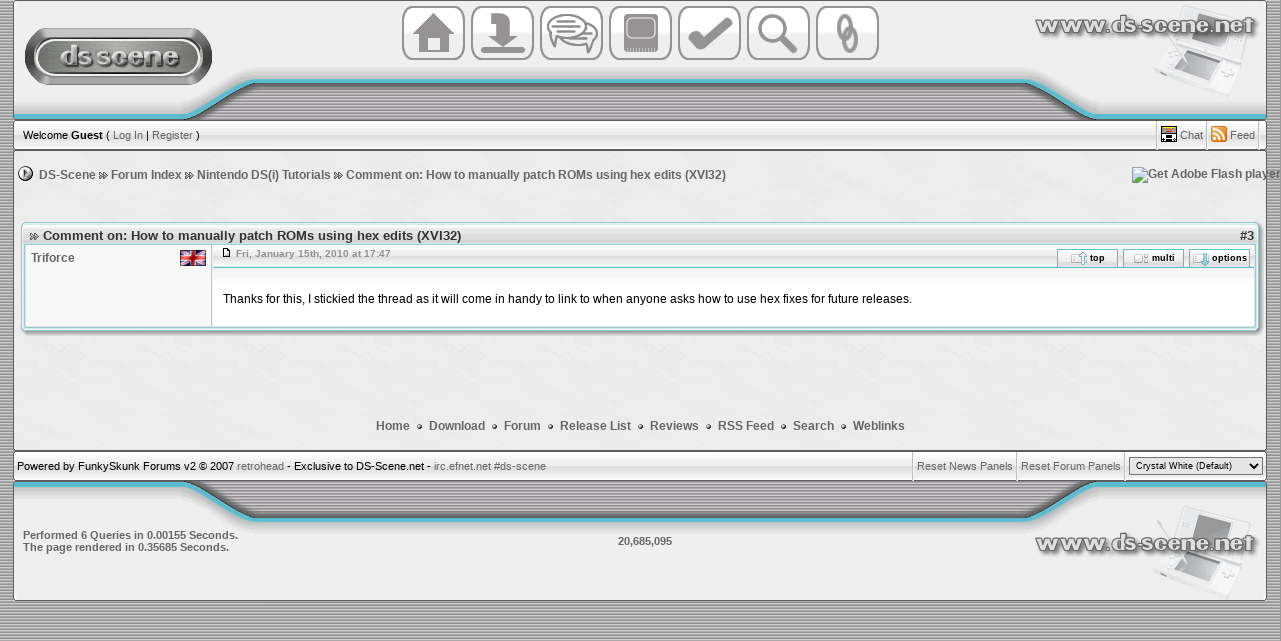

--- FILE ---
content_type: text/html; charset=utf-8
request_url: http://www.ds-scene.net/?s=viewcomment&id=12691
body_size: 7446
content:





<!DOCTYPE html PUBLIC "-//W3C//DTD XHTML 1.0 Transitional//EN" "http://www.w3.org/TR/xhtml1/DTD/xhtml1-transitional.dtd">
<html xmlns="http://www.w3.org/1999/xhtml" xml:lang="en" lang="en">
<head>
  <title>DS-Scene - View Comment: Comment on: How to manually patch ROMs using hex edits (XVI32)</title>
  <meta name="description" content="DS-Scene - View Comment: Comment on: How to manually patch ROMs using hex edits (XVI32)" />
  <meta name="keywords" content="nintendo, ds-scene, nintendo ds, nintendo 3ds, ds scene, nds, ds, 3ds, roms, emu, 3ds roms, ds scene, download, homebrew" />
  <meta http-equiv="imagetoolbar" content="no" />
  <meta http-equiv="Content-Type" content="text/html; charset=utf-8" />
<meta name="google-site-verification" content="BMFUBsbdOJ9NiIbJPm59Z4t2elzDrLUjygr94NhKiuY" />
  <link rel="icon" href="favicon.ico" type="image/x-icon" />
  <link href="data/skins/crystal_white.css" media="screen" rel="Stylesheet" type="text/css" />
  <link href="data/skins/crystal_white_forum_profile_icons.css" media="screen" rel="Stylesheet" type="text/css" />
  <link href="data/post_styles.css" media="screen" rel="Stylesheet" type="text/css" />
  <link rel="alternate" type="application/rss+xml" title="DS-Scene News Feed" href="/feed.xml" />
  <link rel="alternate" type="application/rss+xml" title="DS-Scene Rom Releases Feed" href="/releases.xml" />
  <style type="text/css">

<!--
.mainTableSideLeft {
	background-image: url('data/skins/crystal_white/banner/mainSide_left.gif');
}
.mainTableSideRight {
	background-image: url('data/skins/crystal_white/banner/mainSide_right.gif');
}
.romlistpad {
	padding:2px;
}



.boxTopLeft {
	background-image: url('data/skins/crystal_white/boxes/boxTopLeft.png');
	height:33px;
	width:16px;
	vertical-align:bottom;
}
.boxTopLeft2 {
	background-image: url('data/skins/crystal_white/boxes/boxTopLeft2.png');
	height:33px;
	width:1px;
	vertical-align:bottom;
}
.boxTop {
	background-image: url('data/skins/crystal_white/boxes/boxTop.png');
	height:33px;
	width:100%;
	vertical-align:bottom;
	background-position: center;
}
.boxTopRight2 {
	background-image: url('data/skins/crystal_white/boxes/boxTopRight2.png');
	height:33px;
	width:22px;
	vertical-align:bottom;
}
.boxTopRight {
	background-image: url('data/skins/crystal_white/boxes/boxTopRight.png');
	height:33px;
	width:16px;
}
.boxLeft {
	background-image: url('data/skins/crystal_white/boxes/boxLeft.png');
	width:16px;
}
.boxRight {
	background-image: url('data/skins/crystal_white/boxes/boxRight.png');
	width:16px;
}
.boxBottomLeft {
	background-image: url('data/skins/crystal_white/boxes/boxBottomLeft.png');
	height:15px;
	width:16px;
}
.boxBottomLeft2 {
	background-image: url('data/skins/crystal_white/boxes/boxBottomLeft2.png');
	height:15px;
}
.boxBottom {
	background-image: url('data/skins/crystal_white/boxes/boxBottom.png');
	height:15px;
}
.boxBottomRight2 {
	background-image: url('data/skins/crystal_white/boxes/boxBottomRight2.png');
	height:15px;
}
.boxBottomRight {
	background-image: url('data/skins/crystal_white/boxes/boxBottomRight.png');
	height:15px;
	width:16px;
}
.boxSubHeadLeft {
	background-image: url('data/skins/crystal_white/boxes/boxSubHeadLeft.png');
	height:31px;
	width:16px;
}
.boxSubHead {
	background-image: url('data/skins/crystal_white/boxes/boxSubHead.png');
	height:31px;
}
.boxSubHeadRight {
	background-image: url('data/skins/crystal_white/boxes/boxSubHeadRight.png');
	height:31px;
	width:16px;
}
.boxSubHeadButtonLeft {
	height:31px;
	width:6px;
	min-width:6px;
}
.boxSubHeadButton {
	height:31px;
}
.boxSubHeadButtonRight {
	height:31px;
	width:7px;
	min-width:7px;
}
.boxSubHeadButtonLeftOver {
	background-image: url('data/skins/crystal_white/boxes/boxSubHeadButtonLeft.png');
	height:31px;
	width:6px;
	min-width:6px;
	cursor:pointer;
}
.boxSubHeadButtonOver {
	background-image: url('data/skins/crystal_white/boxes/boxSubHeadButton.png');
	height:31px;
	cursor:pointer;
}
.boxSubHeadButtonRightOver {
	background-image: url('data/skins/crystal_white/boxes/boxSubHeadButtonRight.png');
	height:31px;
	width:7px;
	min-width:7px;
	cursor:pointer;
}
.boxClose {
	background-image: url('data/skins/crystal_white/boxes/close.gif');
}
.boxCloseOver {
	background-image: url('data/skins/crystal_white/boxes/close_over.gif');
	cursor:pointer;
}
.newsPad {
	padding:5px;
}
.imageResize_small {
	cursor: url('data/images/zoomin.cur'), pointer;
}
.imageResize_large {
	cursor: url('data/images/zoomout.cur'), pointer;
}
-->
</style>
<script type="text/javascript" language="javascript" src="data/js/prototype.js"></script>
<script type="text/javascript" language="javascript" src="data/js/scriptaculous.js?load=effects,builder,dragdrop"></script>
<script type="text/javascript" language="javascript" src="data/js/posts/htmlentities.js"></script>
<script type="text/javascript" language="javascript" src="data/js/global.js"></script>
<script type="text/javascript" language="javascript" src="data/js/md5.js"></script>

<script type="text/javascript" language="javascript1.1">
<!--
function noHost(){
	alert("DS-Scene does not host commercial roms\n\nDS-Scene no de acogida a roms comerciales\n\nDS-Scene n'accueil pas les roms commerciales\n\nDS Scene bietet keine kommerziellen Roms an.\n\nDS-Scene\u306F\u5546\u7528ROM\u306E\u30DB\u30B9\u30C8\u3067\u306F\u3042\u308A\u307E\u305B\u3093;\n\nDS-Scene \u4E0D\u63D0\u4F9B\u5546\u4E1A\u6E38\u620F");
}

function changeSkin(){
	var skin = document.getElementById("skinSelection").value;
	document.getElementById("skinSelection").disabled = "disabled";
	SetCookie('cookiesStoredDate',now(),365);
	SetCookie('selectedskin',skin,365);
	window.location="/?skin=" + skin;
}

function navButton(id,action){
	if(action ==1){
	document.getElementById(''+id+'').src = "data/skins/crystal_white/icons/bullet_large_press.gif";
	} else {
	document.getElementById(''+id+'').src = "data/skins/crystal_white/icons/bullet_large_depress.gif";
	}
}

function updateBox(target,content,vars1,vars2,type){
  var url = '/?box=' + content;
  var pars = 'box=' + content;
  if(vars1 != 0){
  pars = pars + "&ref=" + vars1;
  }  
  if(vars2 != 0){
  pars = pars + "&ref2=" + vars2;
  } 
  var myAjax = new Ajax.Updater(target, url, {method: type, parameters: pars, evalScripts:false});
}

function updateIconBox(target,content,vars1,vars2,vars3,type){
  var url = '/?box=' + content;
  var pars = 'box=' + content;
  if(vars1 != 0){
  pars = pars + "&ref=" + vars1;
  }  
  if(vars2 != 0){
  pars = pars + "&ref2=" + vars2;
  }  
  if(vars3 != 0){
  pars = pars + "&ref3=" + vars3;
  }  
  var myAjax = new Ajax.Updater(target, url, {method: type, parameters: pars});
}

function monitorBoxes(list){
	Sortable.create(list, {	tag:'div',
							containment:[list],
							onStart: function(){
								if (document.all){
								Event.observe(document.body, "drag", wedge, false);
								Event.observe(document.body, "selectstart", wedge, false);
								}
							},
							revert: function(){
								if (document.all){
								Event.stopObserving(document.body, "drag", wedge, false);
								Event.stopObserving(document.body, "selectstart", wedge, false);
								}
							},
							onUpdate:function(){
											SortableOrder = Sortable.serialize(list); 
											SetCookie(list + 'Order',SortableOrder,'365');
											SetCookie('cookiesStoredDate',now(),365);
							}
						  });
	
	if(list == "boxes"){
		Sortable.setSequence (list, [1,2,3,4,5,6,7,8,9,10,11,12,13,14,15,16,17,18,19,20,21,22,23,24,25]);
	}
	if(list == "boxes3"){
		Sortable.setSequence (list, [1,2,3,4,5,6,7,8,9,10,11,12,13,14,15,16,17,18,19,20]);
	}
	if(list == "forum_boxes"){
		Sortable.setSequence (list, [9,1,2,3,4,8,11,5,6,7,10,12,13,14,15]);
	}
}
function resetNewsPanels(){
	var agree = confirm("Are you sure you want to reset\nthe NEWS PAGE panels to default settings?\n");
	if (!agree){
		return;
	}
	SetCookie('boxesOrder','','365');
	SetCookie('boxes3Order','','365');
	alert("*** The NEWS PAGE panels were reset! ***\n\nThe panels should now be back to default.\n");
	Sortable.setSequence ('boxes', [1,2,3,4,5,6,7,8,9,10,11,12,13,14,15,16,17,18,19,20,21,22,23,24,25]);
	Sortable.setSequence ('boxes3', [1,2,3,4,5,6,7,8,9,10,11,12,13,14,15,16,17,18,19,20]);
	return;
}
function resetForumPanels(){
	var agree = confirm("Are you sure you want to reset\nthe FORUM INDEX panels to default settings?\n");
	if (!agree){
		return;
	}
	SetCookie('forum_boxesOrder','','365');
	alert("*** The FORUM INDEX panels were reset! ***\n\nThe panels should now be back to default.\n");
	Sortable.setSequence ('forum_boxes', [9,1,2,3,4,8,11,5,6,7,10,12,13,14,15]);
	return;
}


function setWifiReqs(ref){
	document.getElementById('otherInfo').disabled = "disabled";
	document.getElementById('right_item_' + ref + '-contents_refresh').style.display = 'none';
	document.getElementById('right_item_' + ref + '-contents_refreshing').style.display = '';
	var type = document.getElementById('otherInfo').value;
	updateBox('otherInfoSelectBox','other_info_subhead',ref,type,'get');
	
	var pars="";
	
	pars = pars + "blah=blah";

 
  	var myAjax = new Ajax.Updater('right_item_' + ref + '-contents', '/?box=other_info&ref='+ref+'&ref2=wifireqs', {method: 'post', parameters: pars});
}

// set cookies on load
SetCookie('boxesOrder','1,2,3,4,5,6,7,8,9,10,11,12,13,14,15,16,17,18,19,20,21,22,23,24,25','365');
SetCookie('boxes3Order','1,2,3,4,5,6,7,8,9,10,11,12,13,14,15,16,17,18,19,20','365');
SetCookie('forum_boxesOrder','9,1,2,3,4,8,11,5,6,7,10,12,13,14,15','365');
-->
</script>
</head>
<body id="body" class="mainBody">
<div align="center">
<a name="top" id="top"></a>
<table cellpadding="0" cellspacing="0" border="0" class="mainTableWidth">
<tr><td>
<table cellpadding="0" cellspacing="0" border="0" width="100%">
<tr>
	<td><img src="data/skins/crystal_white/banner/banner_left.gif" alt="DS-Scene" /></td>
	<td width="100%" class="navBtnsAlign" style="background-image:url(data/skins/crystal_white/banner/banner_texture.gif)">
	<div align="center">
	
	<table cellpadding="0" cellspacing="0" border="0">
	<tr>
	<td style="background-image:url(data/skins/crystal_white/banner/navbar/navBtn_home.gif); background-repeat:no-repeat;"><a href="/" title="Home" ><img src="data/skins/crystal_white/banner/navbar/navBtn_home.gif" border="0" name="home" id="home" onmouseover="this.src='data/skins/crystal_white/banner/navbar/navBtn_home_over.gif'" onmouseout="this.src='data/skins/crystal_white/banner/navbar/navBtn_home.gif'" /></a></td><td style="background-image:url(data/skins/crystal_white/banner/navbar/navBtn_download.gif); background-repeat:no-repeat;"><a href="/?s=download" title="Download" ><img src="data/skins/crystal_white/banner/navbar/navBtn_download.gif" border="0" name="home" id="home" onmouseover="this.src='data/skins/crystal_white/banner/navbar/navBtn_download_over.gif'" onmouseout="this.src='data/skins/crystal_white/banner/navbar/navBtn_download.gif'" /></a></td><td style="background-image:url(data/skins/crystal_white/banner/navbar/navBtn_forum.gif); background-repeat:no-repeat;"><a href="/?s=forum" title="Forum" ><img src="data/skins/crystal_white/banner/navbar/navBtn_forum.gif" border="0" name="home" id="home" onmouseover="this.src='data/skins/crystal_white/banner/navbar/navBtn_forum_over.gif'" onmouseout="this.src='data/skins/crystal_white/banner/navbar/navBtn_forum.gif'" /></a></td><td style="background-image:url(data/skins/crystal_white/banner/navbar/navBtn_releases.gif); background-repeat:no-repeat;"><a href="/?s=releases" title="Releases" ><img src="data/skins/crystal_white/banner/navbar/navBtn_releases.gif" border="0" name="home" id="home" onmouseover="this.src='data/skins/crystal_white/banner/navbar/navBtn_releases_over.gif'" onmouseout="this.src='data/skins/crystal_white/banner/navbar/navBtn_releases.gif'" /></a></td><td style="background-image:url(data/skins/crystal_white/banner/navbar/navBtn_reviews.gif); background-repeat:no-repeat;"><a href="/?s=reviews" title="Reviews" ><img src="data/skins/crystal_white/banner/navbar/navBtn_reviews.gif" border="0" name="home" id="home" onmouseover="this.src='data/skins/crystal_white/banner/navbar/navBtn_reviews_over.gif'" onmouseout="this.src='data/skins/crystal_white/banner/navbar/navBtn_reviews.gif'" /></a></td><td style="background-image:url(data/skins/crystal_white/banner/navbar/navBtn_search.gif); background-repeat:no-repeat;"><a href="/?s=search" title="Search" ><img src="data/skins/crystal_white/banner/navbar/navBtn_search.gif" border="0" name="home" id="home" onmouseover="this.src='data/skins/crystal_white/banner/navbar/navBtn_search_over.gif'" onmouseout="this.src='data/skins/crystal_white/banner/navbar/navBtn_search.gif'" /></a></td><td style="background-image:url(data/skins/crystal_white/banner/navbar/navBtn_links.gif); background-repeat:no-repeat;"><a href="/?s=links" title="Links" ><img src="data/skins/crystal_white/banner/navbar/navBtn_links.gif" border="0" name="home" id="home" onmouseover="this.src='data/skins/crystal_white/banner/navbar/navBtn_links_over.gif'" onmouseout="this.src='data/skins/crystal_white/banner/navbar/navBtn_links.gif'" /></a></td>
	</tr>
	</table>
	  
	  </div></td>
	<td><img src="data/skins/crystal_white/banner/banner_right.gif" alt="www.ds-scene.net" /></td>
</tr>
<tr>
	<td colspan="3">
	<table border="0" cellspacing="0" cellpadding="0" width="100%">
  <tr>
    <td><img src="/data/skins/crystal_white/banner/pageSubHead_left.gif" alt="" /></td>
    <td width="100%"><table width="100%" cellpadding="0" cellspacing="0" border="0" class="pageSubHead">
      <tr>
        <td nowrap="nowrap"><div align="left" class="smallTxt">&nbsp;
                  Welcome <strong>Guest</strong> ( <a href='/?s=login'>Log In</a> | <a href='/?s=register'>Register</a> )
        </div></td>
        <td nowrap="nowrap" width="100%"><div align="left"></div></td>
        <td nowrap="nowrap"><div align="right">
          <table cellpadding="0" cellspacing="0" border="0">
            <tr>
              
              <td nowrap="nowrap"><img src="/data/skins/crystal_white/banner/pageSubHeadDiv.gif" /></td>
              <td nowrap="nowrap"><div align="right"><img src="/data/images/icons/nav/wifi.gif" alt="" />&nbsp;</div></td>
              <td nowrap="nowrap"><div align="left" class="smallTxt"><a href="/?s=chatroom" target="_blank">Chat</a></div></td>
              <td nowrap="nowrap"><img src="/data/skins/crystal_white/banner/pageSubHeadDiv.gif" /></td>
              <td nowrap="nowrap"><div align="right"><img src="/data/images/icons/nav/xml.gif" alt="" />&nbsp;</div></td>
              <td nowrap="nowrap"><div align="left" class="smallTxt"><a href="/feed.xml" target="_blank">Feed</a></div></td>
              <td nowrap="nowrap"><img src="/data/skins/crystal_white/banner/pageSubHeadDiv.gif" /></td>
            </tr>
          </table>
        </div></td>
      </tr>
    </table></td>
    <td><img src="/data/skins/crystal_white/banner/pageSubHead_right.gif" alt="" /></td>
  </tr>
</table>

	</td>
</tr>
</table>
<table cellpadding="0" cellspacing="0" border="0" width="100%" class="innerBg">
<tr class="innerBg">
<td>

<table cellpadding="0" cellspacing="0" border="0" width="100%">
<tr>
  <td valign="middle"><img src="/data/skins/crystal_white/banner/location_left.gif" /></td>
  <td nowrap="nowrap" class="locationBar" valign="middle"><div align="left">&nbsp;<img src='/data/skins/crystal_white/icons/bullet_large_depress.gif' alt='&raquo;' />&nbsp;&nbsp;</div></td>
  <td width="100%" class="locationBar"><div align="left">
    <a href='/' id='outerLink'>DS-Scene</a> <img src='/data/skins/crystal_white/icons/raquo.gif' border='0' alt='&raquo;' /> <a id='outerLink' href='/?s=forum'>Forum Index</a> <img src='/data/skins/crystal_white/icons/raquo.gif' border='0' alt='&raquo;' /> <a id='outerLink' href='/?s=viewforum&id=12'>Nintendo DS(i) Tutorials</a> <img src='/data/skins/crystal_white/icons/raquo.gif' border='0' alt='&raquo;' /> <a id='outerLink' href="?s=viewtopic&amp;id=2778#3" title="Linkback to this post">Comment on: How to manually patch ROMs using hex edits (XVI32)</a>
  </div>    </td>
  <td class="locationBar" style="white-space:nowrap"><div align="center">
      <object id="FlashID" classid="clsid:D27CDB6E-AE6D-11cf-96B8-444553540000" width="220" height="18">
        <param name="movie" value="/data/skins/crystal_white/swf/clock.swf" />
        <param name="quality" value="high" />
        <param name="wmode" value="transparent" />
        <param name="swfversion" value="6.0.65.0" />
        <!-- This param tag prompts users with Flash Player 6.0 r65 and higher to download the latest version of Flash Player. Delete it if you don�t want users to see the prompt. -->
        <param name="expressinstall" value="data/includes/swfscripts/expressInstall.swf" />
        <!-- Next object tag is for non-IE browsers. So hide it from IE using IECC. -->
        <!--[if !IE]>-->
        <object type="application/x-shockwave-flash" data="/data/skins/crystal_white/swf/clock.swf" width="220" height="18">
          <!--<![endif]-->
          <param name="quality" value="high" />
          <param name="wmode" value="transparent" />
          <param name="swfversion" value="6.0.65.0" />
          <param name="expressinstall" value="data/includes/swfscripts/expressInstall.swf" />
          <!-- The browser displays the following alternative content for users with Flash Player 6.0 and older. -->
          <div>
            <a href="http://www.adobe.com/go/getflashplayer"><img src="http://www.adobe.com/images/shared/download_buttons/get_flash_player.gif" alt="Get Adobe Flash player" width="112" height="33" border="0" /></a>
          </div>
          <!--[if !IE]>-->
        </object>
        <!--<![endif]-->
      </object>
  </div></td>
  <td><img src="/data/skins/crystal_white/banner/location_right.gif" /></td>
</tr>
</table>

</td>
</tr>
</table>


<table cellpadding="0" cellspacing="0" border="0" class="innerBg" width="100%">
<tr><td class="mainTableSideLeft"><img src="data/skins/crystal_white/banner/mainSide_left.gif" alt="" /></td><td align="center" width="100%"><a name="middle" id="middle"></a>
<script language="javascript" type="text/javascript" src="data/js/viewtopic.js"></script>
<table cellpadding="0" cellspacing="0" border="0" width="100%">
	<tr>
		<td class="centerCol" valign="top">&nbsp;</td>
	</tr>
	<tr>	
		<td valign="top" class="centerCol">
		<!-- CENTER BOXES -->
		
<a name="3" id="3"></a>
<table width="100%" border="0" cellspacing="0" cellpadding="0">
  <tr>
    <td width="4%" class="boxTopLeft">&nbsp;</td>
    <td class="boxTop"><div class="boxHdr" align="left">
	&nbsp;<img src="/data/skins/crystal_white/icons/raquo.gif" alt="&raquo;">&nbsp;Comment on: How to manually patch ROMs using hex edits (XVI32)</div></td>
    <td width="60" class="boxTop"><div align="right" class="boxHdr">
	<a href="?s=viewtopic&amp;id=2778#3" title="Linkback to this post"><span class="boxHdr">#3</span></a>
	</div></td>
    <td width="4%" class="boxTopRight">&nbsp;</td>
  </tr>
  
  <tr>
    <td class="boxLeft"><img src="/data/skins/crystal_white/boxes/boxSideTrans.gif" alt="" /></td>
    <td colspan="2" class="postLeftCol">
    <table width="100%" border="0" cellspacing="0" cellpadding="0">
      <tr>
        <td width="185px" style="min-width:185px" rowspan="2" valign="top">
        <table cellspacing="0" cellpadding="5" width="100%">
            <td class="stdTxt" align="left">
            
          <b><a href="javascript:slideUserDetails('3')" title="Triforce's Details" id="uDetailLink_3">Triforce</a></b>
          <input type="hidden" id="uDetailOpen_3" value="0" />
            </td>
            <td class="stdTxt" align="right">
              <img src='/data/images/icons/flags/uk.gif' alt='United Kingdom' title='United Kingdom' width='26' height='16'>
            </td>
            </tr>
            <tr>
              <td class="stdTxt" colspan="2">
              <div align="left">
			<div align="left" id="uDetailSlide_3" style="display:none;" class="forum_user_details">
            <table width="100%" cellpadding="0" cellspacing="0" border="0" onmouseover="stopAutoCloseUserDetails('3');" onmouseout="startAutoCloseUserDetails('3');">
  <tr>
    <td class="smallTxt" colspan="2">
    <div align="left"><input type="hidden" id="uDetailTimer_3" value="0" />
      <b>Triforce</b><br /><br />O.G.<br /><br />
      Group:
      Co-Founder
      <br />
      Posts: 6306<br />
      From:
      London
      <br />
      Joined: 22nd January 2006<br />
      Member No.: 2<br />
      <br />
      </div>
  <tr>
    <td class="smallTxt">
      <a href="?s=profile&amp;user=Triforce" target="_blank">view full profile</a>
     </td> 
    <td class="smallTxt">
    <div align="right">
    <img src="data/skins/crystal_white/boxes/close_over.gif" onmouseover="this.src='/data/skins/crystal_white/boxes/close.gif'" onmouseout="this.src='/data/skins/crystal_white/boxes/close_over.gif'" onclick="slideUserDetails('3')" style="cursor:pointer;">
    </div>
    </td>
  </tr>
</table>

            </div>
			  
              <br />
              </div></td>
		    </tr>
		  </table>
        </td>
        <td width="2px" rowspan="3" style="background-image:url('/data/skins/crystal_white/boxes/boxSubHeadDiv.gif')"><img src="/data/skins/crystal_white/boxes/boxSubHeadDiv.gif" /></td>
        <td height="10" valign="top" style="background-color:#FFFFFF"><table width="100%" border="0" cellspacing="0" cellpadding="0">
          <tr>
            <td class="romBoxSubHead smallTxt"><div align="left" class="boxSubHdr2">&nbsp;<img src="/data/images/icons/forum/minipost.gif" />&nbsp;Fri, January 15th, 2010 at 17:47</div></td>
            <td class="romBoxSubHead smallTxt" align="right">
<table border="0" cellspacing="1" cellpadding="0" style="min-width:200px;">
  <tr>
  <td align="right" nowrap="nowrap">

	<div class="forum_comment_btn" title="Jump back to the top of this page"
    	onclick='scrollToTop();' 
    	onmouseover="this.className='forum_comment_btn_over';" 
    	onmouseout="this.className='forum_comment_btn';" 
    >
    
    <img src='data/skins/crystal_white/forum_post_icons/top.gif' alt='' align="absmiddle" /> top
    
    </div>
    
	<div class="forum_comment_btn" title="Change multi-quote status for this post"
    	onclick='addMultiQuote("12691")' 
    	onmouseover="this.className='forum_comment_btn_over';" 
    	onmouseout="this.className='forum_comment_btn';" 
    >
    
    <input id="multiquote_12691" name="multiquote_12691" value="12691" type="hidden" />
    <img src='data/skins/crystal_white/forum_post_icons/multi_quote.gif' alt='' align="absmiddle" id="multiquote_img_12691" />
    <img src='data/skins/crystal_white/forum_post_icons/multi_quote_check.gif' alt='' align="absmiddle" id="multiquote_img_check_12691" style="display:none;" /> multi
    
    </div>
    
	<div class="forum_comment_btn" title="View options for this post"
    	onclick='slideCommentOptions("3")' 
    	onmouseover="this.className='forum_comment_btn_over';" 
    	onmouseout="this.className='forum_comment_btn';" 
    >
    
    <img src='data/skins/crystal_white/forum_post_icons/options.gif' alt='' align="absmiddle" /> options
    
    </div>
    
<input type="hidden" id="forum_comment_options_open_3" name="forum_comment_options_open_3" value="0" />
<input type="hidden" id="forum_comment_options_timer_3" name="forum_comment_options_timer_3" value="0" />
</td>
<td>

<div class="forum_comment_options" style="display:none" id="forum_comment_options_3"
    onmouseout="startAutoCloseCommentCptions(3)" 
    onmouseover="stopAutoCloseCommentCptions(3)" 
    >
	<div>
	
	<div class="forum_comment_option"
    	onclick="window.open('?s=report&amp;tid=2778&amp;ttype=forum&amp;id=12691')"
        onMouseOver="this.className='forum_comment_option_over'" 
        onMouseOut="this.className='forum_comment_option'" 
		>Report this post</div>
    
	<div class="forum_comment_option"
    	onclick="quoteComment('2778','12691','forum')"
        onMouseOver="this.className='forum_comment_option_over'" 
        onMouseOut="this.className='forum_comment_option'" 
		>Quote this post</div>
    
	<div class="forum_comment_option"
    	onclick="multiQuoteComment('2778','forum')"
        onMouseOver="this.className='forum_comment_option_over'" 
        onMouseOut="this.className='forum_comment_option'" 
		>Create Multi Quote</div>
    
    </div>
</div>
</td>
</tr>
</table></td>
          </tr>
          <tr>
            <td colspan="2" class="romBoxSubHeadDiv"></td>
          </tr>
          <tr>
            <td colspan="2" valign="top" class="stdTxt" style="background-color:#FFFFFF; background-image:url(data/skins/crystal_white/boxes/postInnerEdgeTop.gif);">&nbsp;</td>
          </tr>
          <tr>
            <td width="100%" colspan="2" valign="top" class="stdTxt" style="background-color:#FFFFFF; padding:10px;">
			<div align="left"><div>Thanks for this, I stickied the thread as it will come in handy to link to when anyone asks how to use hex fixes for future releases.
			</div></div></td>
          </tr>
        </table></td>
        </tr>
      <tr>
        <td rowspan="2" valign="bottom" class="stdTxt" style="background-color:#FFFFFF;" >
          <table width="100%" border="0" cellspacing="0" cellpadding="0" style='display:none'>
            <tr>
              <td valign="top" class="stdTxt" style="background-color:#FFFFFF; background-image:url(data/skins/crystal_white/boxes/postInnerEdgeBottom.gif);">&nbsp;</td>
              </tr>
            <tr>
              <td class="romBoxSubHeadDiv"></td>
              </tr>
            <tr>
              <td width="100%" height="10" class="romBoxSubHead smallTxt" style="cursor:pointer" onclick="slideSig('3')"><div align="left" class="boxSubHdr2">&nbsp;Signature</div></td>
              </tr>
            </table>
          
          <div id="sigSlide_3" style="display:none">
            <table width="100%" border="0" cellspacing="0" cellpadding="0" style='display:none'>
              <tr>
                <td class="romBoxSubHeadDiv"></td>
                </tr>
              <tr>
                <td valign="top" class="stdTxt" style="background-color:#FFFFFF; background-image:url(data/skins/crystal_white/boxes/postInnerEdgeTop.gif);">&nbsp;</td>
                </tr>
              <tr>
                <td width="100%" height="50" valign="top" class="boxContents smallTxt" style="background-color:#FFFFFF; padding:10px">
                  <div align="left"></div>
                  <input type="hidden" id="sigOpen_3" value="0" />
                  </td>
                </tr>
              <tr height="5">
                <td valign="top" class="stdTxt" style="background-color:#FFFFFF; background-image:url(data/skins/crystal_white/boxes/postInnerEdgeBottom.gif);">&nbsp;</td>
                </tr>
              </table>
            </div>
        </td>
      </tr>
      <tr>
        <td valign="bottom" class="forum_profile_btns">
        
        </td>
      </tr>
    </table></td>
    <td class="boxRight"><img src="/data/skins/crystal_white/boxes/boxSideTrans.gif" alt="" /></td>
  </tr>
  
    <tr>
    <td class="boxBottomLeft"></td>
    <td colspan="2" class="boxBottom"></td>
    <td class="boxBottomRight"></td>
  </tr>
</table>

		<br /><br />
	  </td>
	</tr>
</table>
<br />
<br />
<br />
</div>
</td>
<td class="mainTableSideRight"><img src="/data/skins/crystal_white/banner/mainSide_right.gif" alt="" /></td>
</tr>
  <tr>
    <td><div align="left"><img src="/data/skins/crystal_white/banner/footerSub_left.gif" /></div></td>
    <td style="background-image:url(/data/skins/crystal_white/banner/footerSub_texture.gif)" class='locationBar' width="100%"><div align="center" class="">
		<a href="/" id='outerLink'>Home</a>
		
		&nbsp;<img src="/data/skins/crystal_white/icons/bullet.gif" />&nbsp;
		<a href="/?s=download" id='outerLink'>Download </a>
		
		&nbsp;<img src="/data/skins/crystal_white/icons/bullet.gif" />&nbsp;
		<a href="/?s=forum" id='outerLink'>Forum </a>
		
		&nbsp;<img src="/data/skins/crystal_white/icons/bullet.gif" />&nbsp;
		<a href="/?s=releases" id='outerLink'>Release List</a>
		
		&nbsp;<img src="/data/skins/crystal_white/icons/bullet.gif" />&nbsp;
		<a href="/?s=reviews" id='outerLink'>Reviews</a>
		
		&nbsp;<img src="/data/skins/crystal_white/icons/bullet.gif" />&nbsp;
		<a href="/feed.xml" id='outerLink'>RSS Feed</a>
		
		&nbsp;<img src="/data/skins/crystal_white/icons/bullet.gif" />&nbsp;
		<a href="/?s=search" id='outerLink'>Search</a>
		
		&nbsp;<img src="/data/skins/crystal_white/icons/bullet.gif" />&nbsp;
		<a href="/?s=links" id='outerLink'>Weblinks</a>
		</div>
	</td>
    <td><div align="right"><img src="/data/skins/crystal_white/banner/footerSub_right.gif" /></div></td>
  </tr>
</table>

<table border="0" cellspacing="0" cellpadding="0" width="100%">
  <tr>
    <td><img src="/data/skins/crystal_white/banner/pageSubHead_left.gif" alt="" /></td>
    <td width="100%">
	
	<table cellpadding="0" cellspacing="0" border="0" class="pageSubHead" width="100%">
      <tr>
        <td nowrap="nowrap"><div align="left" class="smallTxt">Powered by FunkySkunk Forums v2 &copy; 2007 <a href="http://www.ds-scene.net/?s=profile&user=retrohead">retrohead</a> - Exclusive to DS-Scene.net - <a href="irc://efnet.vuurwerk.nl:6667/ds-scene">irc.efnet.net #ds-scene</a>&nbsp;</div></td>
        <td width="100%" valign="middle" nowrap="nowrap">&nbsp;</td>
		<td valign="middle" nowrap="nowrap"><img src="/data/skins/crystal_white/banner/pageSubHeadDiv.gif" /></td>
		<td valign="middle" nowrap="nowrap"><div align="center" class="smallTxt"><a href="Javascript:resetNewsPanels();">Reset News Panels</a></div></td>
		<td valign="middle" nowrap="nowrap"><img src="/data/skins/crystal_white/banner/pageSubHeadDiv.gif" /></td>
		<td valign="middle" nowrap="nowrap"><div align="center" class="smallTxt"><a href="Javascript:resetForumPanels();">Reset Forum Panels</a></div></td>
		<td valign="middle" nowrap="nowrap"><img src="/data/skins/crystal_white/banner/pageSubHeadDiv.gif" /></td>
		<td valign="middle" nowrap="nowrap">
                <select name="select" class="menuBox" id="skinSelection" onchange="changeSkin();">
              <optgroup label="Skin Selector">
              <option value="crystal_white" selected="selected">Crystal White (Default)</option><option value="jet_black">Jet Black</option>
              </optgroup>
          </select></td>
      </tr>
    </table>
	
	</td>
    <td><img src="/data/skins/crystal_white/banner/pageSubHead_right.gif" alt="" /></td>
  </tr>
</table>

<table cellpadding="0" cellspacing="0" border="0" width="100%">
  <tr>
    <td class="footerSidesWidth footerBannerTxt smallTxt" nowrap="nowrap" style="background-image:url(/data/skins/crystal_white/banner/footer_left.gif)"/>
    Performed 6 Queries in 0.00155 Seconds.&nbsp;<br />The page rendered in 0.35685 Seconds.&nbsp;<br />
	</td>
    <td class='footerBannerTxt smallTxt' width="100%" style="background-image:url(/data/skins/crystal_white/banner/footer_texture.gif)"><div align="center">
<!-- Start of StatCounter Code -->
<script type="text/javascript">
var sc_project=1312054; 
var sc_invisible=0; 
var sc_security="5413a28f"; 
var sc_text=2; 
</script>
<script type="text/javascript"
src="http://www.statcounter.com/counter/counter.js"></script>
<noscript><div class="statcounter"><a title="vBulletin
counter" href="http://statcounter.com/vbulletin/"
target="_blank"><img class="statcounter"
src="http://c.statcounter.com/1312054/0/5413a28f/0/"
alt="vBulletin counter"></a></div></noscript>
<!-- End of StatCounter Code -->
    </div></td>
    <td class="footerSidesWidth"><div align="right"><img src="/data/skins/crystal_white/banner/footer_right.gif" alt="www.ds-scene.net" /></div></td>
  </tr>
</table>
</td>
</tr>
</table>
</div>
<table id="imageViewer" cellpadding="0" cellspacing="0" border="0" width="100" style="position:fixed; left:0px; top:120px; display:none; z-index:9999;" class="fixed">
<tr>
<td id="imageViewer-height" height="100">

  <table cellpadding="0" cellspacing="0" border="0" width="100%">
  
	  <tr>
		<td class="boxTopLeft" style="cursor:move;">&nbsp;</td>
		<td class="boxTopLeft2" style="cursor:move;">&nbsp;</td>
		<td class="boxTop" id="imageViewer-handle" style="cursor:move;" nowrap="nowrap" align="left">
		<div class="boxHdr">DS-Scene Image Viewer</div>
		</td>
		<td class="boxTopRight2" align="right" valign="top" nowrap="nowrap">
			<!-- close button start -->
			<table border="0" cellspacing="0" cellpadding="0" onMouseOver="this.style.cursor='pointer'">
			  <tr>
				<td class="boxCloseOver">
				<img alt="close" src="/data/skins/crystal_white/boxes/close_trans.gif" onMouseOver="this.src='/data/skins/crystal_white/boxes/close.gif'" onMouseOut="this.src='/data/skins/crystal_white/boxes/close_over.gif'" onclick="document.getElementById('imageViewer').style.display='none'">
				</td>
			  </tr>
			</table>
			<!-- close button end -->
		</td>
		<td class="boxTopRight" style="cursor:move">&nbsp;</td>
	  </tr>
  
	  
	    <tr>
    <td class="boxSubHeadLeft" style="cursor:move;">&nbsp;</td>
    <td class="boxSubHead" colspan="3" nowrap="nowrap"><div align="left" class="boxSubHdr smallTxt" id="imageViewer-subheadcontents">subheader</div></td>
    <td class="boxSubHeadRight" style="cursor:move">&nbsp;</td>
  </tr>
	  
	  <tr>
		<td class="boxLeft" style="cursor:move;"><img src="/data/skins/crystal_white/boxes/boxSideTrans.gif" alt="" /></td>
		<td colspan="3" class="boxCenter" id="imageViewer-subheight" height="100" valign="top">
		<div class='boxContents' id='imageViewer-contents' ><br />
</div>
		</td>
		<td class="boxRight" style="cursor:move"><img src="/data/skins/crystal_white/boxes/boxSideTrans.gif" alt="" /></td>
	  </tr>
	  <tr>
		<td class="boxBottomLeft" style="cursor:move"></td>
		<td class="boxBottomLeft2" style="cursor:move"></td>
		<td class="boxBottom" style="cursor:move"></td>
		<td class="boxBottomRight2" style="cursor:move"></td>
		<td  class="boxBottomRight" style="cursor:move"></td>
	  </tr>
  </table>
  
</td></tr>
</table>
<script type="text/javascript">
<!--
new Draggable('imageViewer', { 	onStart: function(){
											if (document.all){
											Event.observe(document.body, "drag", wedge, false);
											Event.observe(document.body, "selectstart", wedge, false);
											}
										},
										revert: function(){
											if (document.all){
											Event.stopObserving(document.body, "drag", wedge, false);
											Event.stopObserving(document.body, "selectstart", wedge, false);
											}
										}
									});
-->
</script><table id="flvPlayer" cellpadding="0" cellspacing="0" border="0" width="100" style="position:fixed; left:0px; top:120px; display:none; z-index:9999;" class="fixed">
<tr>
<td id="flvPlayer-height" height="100">

  <table cellpadding="0" cellspacing="0" border="0" width="100%">
  
	  <tr>
		<td class="boxTopLeft" style="cursor:move;">&nbsp;</td>
		<td class="boxTopLeft2" style="cursor:move;">&nbsp;</td>
		<td class="boxTop" id="flvPlayer-handle" style="cursor:move;" nowrap="nowrap" align="left">
		<div class="boxHdr">DS-Scene FLV Player</div>
		</td>
		<td class="boxTopRight2" align="right" valign="top" nowrap="nowrap">
			<!-- close button start -->
			<table border="0" cellspacing="0" cellpadding="0" onMouseOver="this.style.cursor='pointer'">
			  <tr>
				<td class="boxCloseOver">
				<img alt="close" src="/data/skins/crystal_white/boxes/close_trans.gif" onMouseOver="this.src='/data/skins/crystal_white/boxes/close.gif'" onMouseOut="this.src='/data/skins/crystal_white/boxes/close_over.gif'" onclick="document.getElementById('flvPlayer').style.display='none'">
				</td>
			  </tr>
			</table>
			<!-- close button end -->
		</td>
		<td class="boxTopRight" style="cursor:move">&nbsp;</td>
	  </tr>
  
	  
	    <tr>
    <td class="boxSubHeadLeft" style="cursor:move;">&nbsp;</td>
    <td class="boxSubHead" colspan="3" nowrap="nowrap"><div align="left" class="boxSubHdr smallTxt" id="flvPlayer-subheadcontents">subheader</div></td>
    <td class="boxSubHeadRight" style="cursor:move">&nbsp;</td>
  </tr>
	  
	  <tr>
		<td class="boxLeft" style="cursor:move;"><img src="/data/skins/crystal_white/boxes/boxSideTrans.gif" alt="" /></td>
		<td colspan="3" class="boxCenter" id="flvPlayer-subheight" height="100" valign="top">
		<div class='boxContents' id='flvPlayer-contents' ><br />
</div>
		</td>
		<td class="boxRight" style="cursor:move"><img src="/data/skins/crystal_white/boxes/boxSideTrans.gif" alt="" /></td>
	  </tr>
	  <tr>
		<td class="boxBottomLeft" style="cursor:move"></td>
		<td class="boxBottomLeft2" style="cursor:move"></td>
		<td class="boxBottom" style="cursor:move"></td>
		<td class="boxBottomRight2" style="cursor:move"></td>
		<td  class="boxBottomRight" style="cursor:move"></td>
	  </tr>
  </table>
  
</td></tr>
</table>
<script type="text/javascript">
<!--
new Draggable('flvPlayer', { 	onStart: function(){
											if (document.all){
											Event.observe(document.body, "drag", wedge, false);
											Event.observe(document.body, "selectstart", wedge, false);
											}
										},
										revert: function(){
											if (document.all){
											Event.stopObserving(document.body, "drag", wedge, false);
											Event.stopObserving(document.body, "selectstart", wedge, false);
											}
										}
									});
-->
</script><table id="nfoViewer" cellpadding="0" cellspacing="0" border="0" width="800" style="position:fixed; left:0px; top:120px; display:none; z-index:9999;" class="fixed">
<tr>
<td id="nfoViewer-height" height="400">

  <table cellpadding="0" cellspacing="0" border="0" width="100%">
  
	  <tr>
		<td class="boxTopLeft" style="cursor:move;">&nbsp;</td>
		<td class="boxTopLeft2" style="cursor:move;">&nbsp;</td>
		<td class="boxTop" id="nfoViewer-handle" style="cursor:move;" nowrap="nowrap" align="left">
		<div class="boxHdr">DS-Scene NFO Viewer</div>
		</td>
		<td class="boxTopRight2" align="right" valign="top" nowrap="nowrap">
			<!-- close button start -->
			<table border="0" cellspacing="0" cellpadding="0" onMouseOver="this.style.cursor='pointer'">
			  <tr>
				<td class="boxCloseOver">
				<img alt="close" src="/data/skins/crystal_white/boxes/close_trans.gif" onMouseOver="this.src='/data/skins/crystal_white/boxes/close.gif'" onMouseOut="this.src='/data/skins/crystal_white/boxes/close_over.gif'" onclick="document.getElementById('nfoViewer').style.display='none'">
				</td>
			  </tr>
			</table>
			<!-- close button end -->
		</td>
		<td class="boxTopRight" style="cursor:move">&nbsp;</td>
	  </tr>
  
	  
	    <tr>
    <td class="boxSubHeadLeft" style="cursor:move;">&nbsp;</td>
    <td class="boxSubHead" colspan="3" nowrap="nowrap"><div align="left" class="boxSubHdr smallTxt" id="nfoViewer-subheadcontents">subheader</div></td>
    <td class="boxSubHeadRight" style="cursor:move">&nbsp;</td>
  </tr>
	  
	  <tr>
		<td class="boxLeft" style="cursor:move;"><img src="/data/skins/crystal_white/boxes/boxSideTrans.gif" alt="" /></td>
		<td colspan="3" class="boxCenter" id="nfoViewer-subheight" height="400" valign="top">
		<div class='boxContents' id='nfoViewer-contents' ><br />
</div>
		</td>
		<td class="boxRight" style="cursor:move"><img src="/data/skins/crystal_white/boxes/boxSideTrans.gif" alt="" /></td>
	  </tr>
	  <tr>
		<td class="boxBottomLeft" style="cursor:move"></td>
		<td class="boxBottomLeft2" style="cursor:move"></td>
		<td class="boxBottom" style="cursor:move"></td>
		<td class="boxBottomRight2" style="cursor:move"></td>
		<td  class="boxBottomRight" style="cursor:move"></td>
	  </tr>
  </table>
  
</td></tr>
</table>
<script type="text/javascript">
<!--
new Draggable('nfoViewer', { 	onStart: function(){
											if (document.all){
											Event.observe(document.body, "drag", wedge, false);
											Event.observe(document.body, "selectstart", wedge, false);
											}
										},
										revert: function(){
											if (document.all){
											Event.stopObserving(document.body, "drag", wedge, false);
											Event.stopObserving(document.body, "selectstart", wedge, false);
											}
										}
									});
-->
</script>
</body>
</html>

--- FILE ---
content_type: text/css
request_url: http://www.ds-scene.net/data/post_styles.css
body_size: 723
content:
.gold_bordered_box{
	border-left:1px;
	border-right:1px;
	border-top:1px;
	border-bottom:5px;
	border-bottom-color:#947129;
	border-top-color:#947129;
	border-left-color:#947129;
	border-right-color:#947129;
	background-color:#DDCFAE;
	border-left-style:solid;
	border-right-style:solid;
	border-top-style:solid;
	border-bottom-style:solid;
}

.blue_bordered_box{
	border-left:1px;
	border-right:1px;
	border-top:1px;
	border-bottom:5px;
	border-bottom-color:#9CB6E7;
	border-top-color:#9CB6E7;
	border-left-color:#9CB6E7;
	border-right-color:#9CB6E7;
	background-color:#D6DFF7;
	border-left-style:solid;
	border-right-style:solid;
	border-top-style:solid;
	border-bottom-style:solid;
}

.skyblue_bordered_box{
	border-left:1px;
	border-right:1px;
	border-top:1px;
	border-bottom:5px;
	border-bottom-color:#0099FF;
	border-top-color:#0099FF;
	border-left-color:#0099FF;
	border-right-color:#0099FF;
	background-color:#D1E9F3;
	border-left-style:solid;
	border-right-style:solid;
	border-top-style:solid;
	border-bottom-style:solid;
}

.black_bordered_box{
	border-left:1px;
	border-right:1px;
	border-top:1px;
	border-bottom:5px;
	border-bottom-color:#901115;
	border-top-color:#901115;
	border-left-color:#901115;
	border-right-color:#901115;
	background-color:#000000;
	border-left-style:solid;
	border-right-style:solid;
	border-top-style:solid;
	border-bottom-style:solid;
}

.pink_bordered_box{
	border-left:1px;
	border-right:1px;
	border-top:5px;
	border-bottom:5px;
	border-bottom-color:#FF428D;
	border-top-color:#FF428D;
	border-left-color:#FF428D;
	border-right-color:#FF428D;
	background-color:#FFE0EB;
	border-left-style:solid;
	border-right-style:solid;
	border-top-style:solid;
	border-bottom-style:solid;
}

.orange_bordered_box{
	border-left:1px;
	border-right:1px;
	border-top:1px;
	border-bottom:5px;
	border-bottom-color:#FF0C00;
	border-top-color:#FF0C00;
	border-left-color:#FF0C00;
	border-right-color:#FF0C00;
	background-color:#FF9639;
	border-left-style:solid;
	border-right-style:solid;
	border-top-style:solid;
	border-bottom-style:solid;
}

.yellow_bordered_box{
	border-left:1px;
	border-right:1px;
	border-top:1px;
	border-bottom:5px;
	border-bottom-color:#000000;
	border-top-color:#000000;
	border-left-color:#000000;
	border-right-color:#000000;
	background-color:#FFEB00;
	border-left-style:solid;
	border-right-style:solid;
	border-top-style:solid;
	border-bottom-style:solid;
}

.gold_image_border{
	border-left:1px;
	border-right:1px;
	border-top:1px;
	border-bottom:1px;
	border-color:#AD8E00;
        border-left-style:solid;
	border-right-style:solid;
	border-top-style:solid;
	border-bottom-style:solid;
}

.green_bordered_box{
	border-left:1px;
	border-right:1px;
	border-top:1px;
	border-bottom:1px;
	border-bottom-color:#107108;
	border-top-color:#107108;
	border-left-color:#107108;
	border-right-color:#107108;
	background-color:#CEFFCE;
	border-left-style:solid;
	border-right-style:solid;
	border-top-style:solid;
	border-bottom-style:solid;
}

.coffee_bordered_box{
	border-left:1px;
	border-right:1px;
	border-top:5px;
	border-bottom:5px;
	border-bottom-color:#7E564B;
	border-top-color:#7E564B;
	border-left-color:#7E564B;
	border-right-color:#7E564B;
	background-color:#DDBDA6;
	border-left-style:solid;
	border-right-style:solid;
	border-top-style:solid;
	border-bottom-style:solid;
}

.grey_bordered_box{
	border-left:1px;
	border-right:1px;
	border-top:5px;
	border-bottom:5px;
	border-bottom-color:#666666;
	border-top-color:#666666;
	border-left-color:#666666;
	border-right-color:#666666;
	background-color:#CCCCCC;
	border-left-style:solid;
	border-right-style:solid;
	border-top-style:solid;
	border-bottom-style:solid;
}

.take_the_eggs_bordered_box{
	border-left:2px;
	border-right:2px;
	border-top:0px;
	border-bottom:0px;
	border-bottom-color:#000000;
	border-top-color:#000000;
	border-left-color:#000000;
	border-right-color:#000000;
	border-left-style:solid;
	border-right-style:solid;
	border-top-style:solid;
	border-bottom-style:solid;
}

.take_the_eggs_internal_bordered_box{
	border-left:2px;
	border-right:2px;
	border-top:2px;
	border-bottom:2px;
	border-bottom-color:#FFFFFF;
	border-top-color:#FFFFFF;
	border-left-color:#FFFFFF;
	border-right-color:#FFFFFF;
	border-left-style:solid;
	border-right-style:solid;
	border-top-style:solid;
	border-bottom-style:solid;
	background-color:#000000;	
}

.pad5px{
	padding:5px;
}

.gradiant_head{
height:26px;
background-image:url('http://files-ds-scene.net/forum/data/images/header_gradiant.png');
padding-left:5px;
font-weight:bold;
vertical-align:middle;
}

.scds2_head{
height:28px;
background-image:url('http://files-ds-scene.net/ferret/images/header_background.gif');
background-position:0 -140px;
padding-left:5px;
font-weight:bold;
color:#FFF;
vertical-align:middle;
}

.r4igold_head{
height:28px;
background-image:url('http://files-ds-scene.net/kesadisan/r4igoldreview/header_background.gif');
background-position:0 -140px;
padding-left:5px;
font-weight:bold;
color:#FFF;
vertical-align:middle;
}


--- FILE ---
content_type: text/javascript
request_url: http://www.ds-scene.net/data/js/posts/htmlentities.js
body_size: 597
content:

//	Find and replace a string in another string, with optional case-sensitivity.
function ReplaceAll( inText, inFindStr, inReplStr, inCaseSensitive ) {
   //	inText is the text in which to do the search;
   //	inFindStr is the string to find;
   //	inReplStr is the string to substitute into inText in place of inFindStr; and
   //	inCaseSensitive is a boolean value (defaults to false).
   
   var searchFrom = 0;
   var offset = 0;
   var outText = "";
   var searchText = "";
   if ( inCaseSensitive == null ) {
      inCaseSensitive = false;
   }
   if ( inCaseSensitive ) {
      searchText = inText.toLowerCase();
      inFindStr = inFindStr.toLowerCase();
   } else {
      searchText = inText;
   }
   offset = searchText.indexOf( inFindStr, searchFrom );
   while ( offset != -1 ) {
      outText += inText.substring( searchFrom, offset );
      outText += inReplStr;
      searchFrom = offset + inFindStr.length;
      offset = searchText.indexOf( inFindStr, searchFrom );
   }
   outText += inText.substring( searchFrom, inText.length );
   
   return ( outText );
};


function htmlentities( inText ) { 
	outText = inText;
	outText = ReplaceAll( outText, '\\', '\\\\' );
	outText = encodeURI(outText);
	outText = ReplaceAll( outText, "&", "~amp~~" ); 
	outText = ReplaceAll( outText, "<", "~lt~~" ); 
	outText = ReplaceAll( outText, ">", "~gt~~" ); 
	outText = ReplaceAll( outText, '"', '~quot~~' ); 
	outText = ReplaceAll( outText, '?', '~quest~~' );
	outText = ReplaceAll( outText, '�', '~eacute~~' );
	outText = ReplaceAll( outText, '�', '~oacute~~' );
	outText = ReplaceAll( outText, '=', '~equal~~' );
	outText = ReplaceAll( outText, '%', '~percent~~' );
	outText = ReplaceAll( outText, '#', '~hash~~' );
	outText = ReplaceAll( outText, ';', '~~' );
	outText = ReplaceAll( outText, '�', "'" );
	return ( outText );
} 

--- FILE ---
content_type: text/javascript
request_url: http://www.ds-scene.net/data/js/prototype.js
body_size: 28884
content:
/*  Prototype JavaScript framework, version 1.6.0.1 *  (c) 2005-2007 Sam Stephenson * *  Prototype is freely distributable under the terms of an MIT-style license. *  For details, see the Prototype web site: http://www.prototypejs.org/ * *--------------------------------------------------------------------------*/var Prototype = {  Version: '1.6.0.1',  Browser: {    IE:     !!(window.attachEvent && !window.opera),    Opera:  !!window.opera,    WebKit: navigator.userAgent.indexOf('AppleWebKit/') > -1,    Gecko:  navigator.userAgent.indexOf('Gecko') > -1 && navigator.userAgent.indexOf('KHTML') == -1,    MobileSafari: !!navigator.userAgent.match(/Apple.*Mobile.*Safari/)  },  BrowserFeatures: {    XPath: !!document.evaluate,    ElementExtensions: !!window.HTMLElement,    SpecificElementExtensions:      document.createElement('div').__proto__ &&      document.createElement('div').__proto__ !==        document.createElement('form').__proto__  },  ScriptFragment: '<script[^>]*>([\\S\\s]*?)<\/script>',  JSONFilter: /^\/\*-secure-([\s\S]*)\*\/\s*$/,  emptyFunction: function() { },  K: function(x) { return x }};if (Prototype.Browser.MobileSafari)  Prototype.BrowserFeatures.SpecificElementExtensions = false;/* Based on Alex Arnell's inheritance implementation. */var Class = {  create: function() {    var parent = null, properties = $A(arguments);    if (Object.isFunction(properties[0]))      parent = properties.shift();    function klass() {      this.initialize.apply(this, arguments);    }    Object.extend(klass, Class.Methods);    klass.superclass = parent;    klass.subclasses = [];    if (parent) {      var subclass = function() { };      subclass.prototype = parent.prototype;      klass.prototype = new subclass;      parent.subclasses.push(klass);    }    for (var i = 0; i < properties.length; i++)      klass.addMethods(properties[i]);    if (!klass.prototype.initialize)      klass.prototype.initialize = Prototype.emptyFunction;    klass.prototype.constructor = klass;    return klass;  }};Class.Methods = {  addMethods: function(source) {    var ancestor   = this.superclass && this.superclass.prototype;    var properties = Object.keys(source);    if (!Object.keys({ toString: true }).length)      properties.push("toString", "valueOf");    for (var i = 0, length = properties.length; i < length; i++) {      var property = properties[i], value = source[property];      if (ancestor && Object.isFunction(value) &&          value.argumentNames().first() == "$super") {        var method = value, value = Object.extend((function(m) {          return function() { return ancestor[m].apply(this, arguments) };        })(property).wrap(method), {          valueOf:  function() { return method },          toString: function() { return method.toString() }        });      }      this.prototype[property] = value;    }    return this;  }};var Abstract = { };Object.extend = function(destination, source) {  for (var property in source)    destination[property] = source[property];  return destination;};Object.extend(Object, {  inspect: function(object) {    try {      if (Object.isUndefined(object)) return 'undefined';      if (object === null) return 'null';      return object.inspect ? object.inspect() : object.toString();    } catch (e) {      if (e instanceof RangeError) return '...';      throw e;    }  },  toJSON: function(object) {    var type = typeof object;    switch (type) {      case 'undefined':      case 'function':      case 'unknown': return;      case 'boolean': return object.toString();    }    if (object === null) return 'null';    if (object.toJSON) return object.toJSON();    if (Object.isElement(object)) return;    var results = [];    for (var property in object) {      var value = Object.toJSON(object[property]);      if (!Object.isUndefined(value))        results.push(property.toJSON() + ': ' + value);    }    return '{' + results.join(', ') + '}';  },  toQueryString: function(object) {    return $H(object).toQueryString();  },  toHTML: function(object) {    return object && object.toHTML ? object.toHTML() : String.interpret(object);  },  keys: function(object) {    var keys = [];    for (var property in object)      keys.push(property);    return keys;  },  values: function(object) {    var values = [];    for (var property in object)      values.push(object[property]);    return values;  },  clone: function(object) {    return Object.extend({ }, object);  },  isElement: function(object) {    return object && object.nodeType == 1;  },  isArray: function(object) {    return object && object.constructor === Array;  },  isHash: function(object) {    return object instanceof Hash;  },  isFunction: function(object) {    return typeof object == "function";  },  isString: function(object) {    return typeof object == "string";  },  isNumber: function(object) {    return typeof object == "number";  },  isUndefined: function(object) {    return typeof object == "undefined";  }});Object.extend(Function.prototype, {  argumentNames: function() {    var names = this.toString().match(/^[\s\(]*function[^(]*\((.*?)\)/)[1].split(",").invoke("strip");    return names.length == 1 && !names[0] ? [] : names;  },  bind: function() {    if (arguments.length < 2 && Object.isUndefined(arguments[0])) return this;    var __method = this, args = $A(arguments), object = args.shift();    return function() {      return __method.apply(object, args.concat($A(arguments)));    }  },  bindAsEventListener: function() {    var __method = this, args = $A(arguments), object = args.shift();    return function(event) {      return __method.apply(object, [event || window.event].concat(args));    }  },  curry: function() {    if (!arguments.length) return this;    var __method = this, args = $A(arguments);    return function() {      return __method.apply(this, args.concat($A(arguments)));    }  },  delay: function() {    var __method = this, args = $A(arguments), timeout = args.shift() * 1000;    return window.setTimeout(function() {      return __method.apply(__method, args);    }, timeout);  },  wrap: function(wrapper) {    var __method = this;    return function() {      return wrapper.apply(this, [__method.bind(this)].concat($A(arguments)));    }  },  methodize: function() {    if (this._methodized) return this._methodized;    var __method = this;    return this._methodized = function() {      return __method.apply(null, [this].concat($A(arguments)));    };  }});Function.prototype.defer = Function.prototype.delay.curry(0.01);Date.prototype.toJSON = function() {  return '"' + this.getUTCFullYear() + '-' +    (this.getUTCMonth() + 1).toPaddedString(2) + '-' +    this.getUTCDate().toPaddedString(2) + 'T' +    this.getUTCHours().toPaddedString(2) + ':' +    this.getUTCMinutes().toPaddedString(2) + ':' +    this.getUTCSeconds().toPaddedString(2) + 'Z"';};var Try = {  these: function() {    var returnValue;    for (var i = 0, length = arguments.length; i < length; i++) {      var lambda = arguments[i];      try {        returnValue = lambda();        break;      } catch (e) { }    }    return returnValue;  }};RegExp.prototype.match = RegExp.prototype.test;RegExp.escape = function(str) {  return String(str).replace(/([.*+?^=!:${}()|[\]\/\\])/g, '\\$1');};/*--------------------------------------------------------------------------*/var PeriodicalExecuter = Class.create({  initialize: function(callback, frequency) {    this.callback = callback;    this.frequency = frequency;    this.currentlyExecuting = false;    this.registerCallback();  },  registerCallback: function() {    this.timer = setInterval(this.onTimerEvent.bind(this), this.frequency * 1000);  },  execute: function() {    this.callback(this);  },  stop: function() {    if (!this.timer) return;    clearInterval(this.timer);    this.timer = null;  },  onTimerEvent: function() {    if (!this.currentlyExecuting) {      try {        this.currentlyExecuting = true;        this.execute();      } finally {        this.currentlyExecuting = false;      }    }  }});Object.extend(String, {  interpret: function(value) {    return value == null ? '' : String(value);  },  specialChar: {    '\b': '\\b',    '\t': '\\t',    '\n': '\\n',    '\f': '\\f',    '\r': '\\r',    '\\': '\\\\'  }});Object.extend(String.prototype, {  gsub: function(pattern, replacement) {    var result = '', source = this, match;    replacement = arguments.callee.prepareReplacement(replacement);    while (source.length > 0) {      if (match = source.match(pattern)) {        result += source.slice(0, match.index);        result += String.interpret(replacement(match));        source  = source.slice(match.index + match[0].length);      } else {        result += source, source = '';      }    }    return result;  },  sub: function(pattern, replacement, count) {    replacement = this.gsub.prepareReplacement(replacement);    count = Object.isUndefined(count) ? 1 : count;    return this.gsub(pattern, function(match) {      if (--count < 0) return match[0];      return replacement(match);    });  },  scan: function(pattern, iterator) {    this.gsub(pattern, iterator);    return String(this);  },  truncate: function(length, truncation) {    length = length || 30;    truncation = Object.isUndefined(truncation) ? '...' : truncation;    return this.length > length ?      this.slice(0, length - truncation.length) + truncation : String(this);  },  strip: function() {    return this.replace(/^\s+/, '').replace(/\s+$/, '');  },  stripTags: function() {    return this.replace(/<\/?[^>]+>/gi, '');  },  stripScripts: function() {    return this.replace(new RegExp(Prototype.ScriptFragment, 'img'), '');  },  extractScripts: function() {    var matchAll = new RegExp(Prototype.ScriptFragment, 'img');    var matchOne = new RegExp(Prototype.ScriptFragment, 'im');    return (this.match(matchAll) || []).map(function(scriptTag) {      return (scriptTag.match(matchOne) || ['', ''])[1];    });  },  evalScripts: function() {    return this.extractScripts().map(function(script) { return eval(script) });  },  escapeHTML: function() {    var self = arguments.callee;    self.text.data = this;    return self.div.innerHTML;  },  unescapeHTML: function() {    var div = new Element('div');    div.innerHTML = this.stripTags();    return div.childNodes[0] ? (div.childNodes.length > 1 ?      $A(div.childNodes).inject('', function(memo, node) { return memo+node.nodeValue }) :      div.childNodes[0].nodeValue) : '';  },  toQueryParams: function(separator) {    var match = this.strip().match(/([^?#]*)(#.*)?$/);    if (!match) return { };    return match[1].split(separator || '&').inject({ }, function(hash, pair) {      if ((pair = pair.split('='))[0]) {        var key = decodeURIComponent(pair.shift());        var value = pair.length > 1 ? pair.join('=') : pair[0];        if (value != undefined) value = decodeURIComponent(value);        if (key in hash) {          if (!Object.isArray(hash[key])) hash[key] = [hash[key]];          hash[key].push(value);        }        else hash[key] = value;      }      return hash;    });  },  toArray: function() {    return this.split('');  },  succ: function() {    return this.slice(0, this.length - 1) +      String.fromCharCode(this.charCodeAt(this.length - 1) + 1);  },  times: function(count) {    return count < 1 ? '' : new Array(count + 1).join(this);  },  camelize: function() {    var parts = this.split('-'), len = parts.length;    if (len == 1) return parts[0];    var camelized = this.charAt(0) == '-'      ? parts[0].charAt(0).toUpperCase() + parts[0].substring(1)      : parts[0];    for (var i = 1; i < len; i++)      camelized += parts[i].charAt(0).toUpperCase() + parts[i].substring(1);    return camelized;  },  capitalize: function() {    return this.charAt(0).toUpperCase() + this.substring(1).toLowerCase();  },  underscore: function() {    return this.gsub(/::/, '/').gsub(/([A-Z]+)([A-Z][a-z])/,'#{1}_#{2}').gsub(/([a-z\d])([A-Z])/,'#{1}_#{2}').gsub(/-/,'_').toLowerCase();  },  dasherize: function() {    return this.gsub(/_/,'-');  },  inspect: function(useDoubleQuotes) {    var escapedString = this.gsub(/[\x00-\x1f\\]/, function(match) {      var character = String.specialChar[match[0]];      return character ? character : '\\u00' + match[0].charCodeAt().toPaddedString(2, 16);    });    if (useDoubleQuotes) return '"' + escapedString.replace(/"/g, '\\"') + '"';    return "'" + escapedString.replace(/'/g, '\\\'') + "'";  },  toJSON: function() {    return this.inspect(true);  },  unfilterJSON: function(filter) {    return this.sub(filter || Prototype.JSONFilter, '#{1}');  },  isJSON: function() {    var str = this;    if (str.blank()) return false;    str = this.replace(/\\./g, '@').replace(/"[^"\\\n\r]*"/g, '');    return (/^[,:{}\[\]0-9.\-+Eaeflnr-u \n\r\t]*$/).test(str);  },  evalJSON: function(sanitize) {    var json = this.unfilterJSON();    try {      if (!sanitize || json.isJSON()) return eval('(' + json + ')');    } catch (e) { }    throw new SyntaxError('Badly formed JSON string: ' + this.inspect());  },  include: function(pattern) {    return this.indexOf(pattern) > -1;  },  startsWith: function(pattern) {    return this.indexOf(pattern) === 0;  },  endsWith: function(pattern) {    var d = this.length - pattern.length;    return d >= 0 && this.lastIndexOf(pattern) === d;  },  empty: function() {    return this == '';  },  blank: function() {    return /^\s*$/.test(this);  },  interpolate: function(object, pattern) {    return new Template(this, pattern).evaluate(object);  }});if (Prototype.Browser.WebKit || Prototype.Browser.IE) Object.extend(String.prototype, {  escapeHTML: function() {    return this.replace(/&/g,'&amp;').replace(/</g,'&lt;').replace(/>/g,'&gt;');  },  unescapeHTML: function() {    return this.replace(/&amp;/g,'&').replace(/&lt;/g,'<').replace(/&gt;/g,'>');  }});String.prototype.gsub.prepareReplacement = function(replacement) {  if (Object.isFunction(replacement)) return replacement;  var template = new Template(replacement);  return function(match) { return template.evaluate(match) };};String.prototype.parseQuery = String.prototype.toQueryParams;Object.extend(String.prototype.escapeHTML, {  div:  document.createElement('div'),  text: document.createTextNode('')});with (String.prototype.escapeHTML) div.appendChild(text);var Template = Class.create({  initialize: function(template, pattern) {    this.template = template.toString();    this.pattern = pattern || Template.Pattern;  },  evaluate: function(object) {    if (Object.isFunction(object.toTemplateReplacements))      object = object.toTemplateReplacements();    return this.template.gsub(this.pattern, function(match) {      if (object == null) return '';      var before = match[1] || '';      if (before == '\\') return match[2];      var ctx = object, expr = match[3];      var pattern = /^([^.[]+|\[((?:.*?[^\\])?)\])(\.|\[|$)/;      match = pattern.exec(expr);      if (match == null) return before;      while (match != null) {        var comp = match[1].startsWith('[') ? match[2].gsub('\\\\]', ']') : match[1];        ctx = ctx[comp];        if (null == ctx || '' == match[3]) break;        expr = expr.substring('[' == match[3] ? match[1].length : match[0].length);        match = pattern.exec(expr);      }      return before + String.interpret(ctx);    }.bind(this));  }});Template.Pattern = /(^|.|\r|\n)(#\{(.*?)\})/;var $break = { };var Enumerable = {  each: function(iterator, context) {    var index = 0;    iterator = iterator.bind(context);    try {      this._each(function(value) {        iterator(value, index++);      });    } catch (e) {      if (e != $break) throw e;    }    return this;  },  eachSlice: function(number, iterator, context) {    iterator = iterator ? iterator.bind(context) : Prototype.K;    var index = -number, slices = [], array = this.toArray();    while ((index += number) < array.length)      slices.push(array.slice(index, index+number));    return slices.collect(iterator, context);  },  all: function(iterator, context) {    iterator = iterator ? iterator.bind(context) : Prototype.K;    var result = true;    this.each(function(value, index) {      result = result && !!iterator(value, index);      if (!result) throw $break;    });    return result;  },  any: function(iterator, context) {    iterator = iterator ? iterator.bind(context) : Prototype.K;    var result = false;    this.each(function(value, index) {      if (result = !!iterator(value, index))        throw $break;    });    return result;  },  collect: function(iterator, context) {    iterator = iterator ? iterator.bind(context) : Prototype.K;    var results = [];    this.each(function(value, index) {      results.push(iterator(value, index));    });    return results;  },  detect: function(iterator, context) {    iterator = iterator.bind(context);    var result;    this.each(function(value, index) {      if (iterator(value, index)) {        result = value;        throw $break;      }    });    return result;  },  findAll: function(iterator, context) {    iterator = iterator.bind(context);    var results = [];    this.each(function(value, index) {      if (iterator(value, index))        results.push(value);    });    return results;  },  grep: function(filter, iterator, context) {    iterator = iterator ? iterator.bind(context) : Prototype.K;    var results = [];    if (Object.isString(filter))      filter = new RegExp(filter);    this.each(function(value, index) {      if (filter.match(value))        results.push(iterator(value, index));    });    return results;  },  include: function(object) {    if (Object.isFunction(this.indexOf))      if (this.indexOf(object) != -1) return true;    var found = false;    this.each(function(value) {      if (value == object) {        found = true;        throw $break;      }    });    return found;  },  inGroupsOf: function(number, fillWith) {    fillWith = Object.isUndefined(fillWith) ? null : fillWith;    return this.eachSlice(number, function(slice) {      while(slice.length < number) slice.push(fillWith);      return slice;    });  },  inject: function(memo, iterator, context) {    iterator = iterator.bind(context);    this.each(function(value, index) {      memo = iterator(memo, value, index);    });    return memo;  },  invoke: function(method) {    var args = $A(arguments).slice(1);    return this.map(function(value) {      return value[method].apply(value, args);    });  },  max: function(iterator, context) {    iterator = iterator ? iterator.bind(context) : Prototype.K;    var result;    this.each(function(value, index) {      value = iterator(value, index);      if (result == null || value >= result)        result = value;    });    return result;  },  min: function(iterator, context) {    iterator = iterator ? iterator.bind(context) : Prototype.K;    var result;    this.each(function(value, index) {      value = iterator(value, index);      if (result == null || value < result)        result = value;    });    return result;  },  partition: function(iterator, context) {    iterator = iterator ? iterator.bind(context) : Prototype.K;    var trues = [], falses = [];    this.each(function(value, index) {      (iterator(value, index) ?        trues : falses).push(value);    });    return [trues, falses];  },  pluck: function(property) {    var results = [];    this.each(function(value) {      results.push(value[property]);    });    return results;  },  reject: function(iterator, context) {    iterator = iterator.bind(context);    var results = [];    this.each(function(value, index) {      if (!iterator(value, index))        results.push(value);    });    return results;  },  sortBy: function(iterator, context) {    iterator = iterator.bind(context);    return this.map(function(value, index) {      return {value: value, criteria: iterator(value, index)};    }).sort(function(left, right) {      var a = left.criteria, b = right.criteria;      return a < b ? -1 : a > b ? 1 : 0;    }).pluck('value');  },  toArray: function() {    return this.map();  },  zip: function() {    var iterator = Prototype.K, args = $A(arguments);    if (Object.isFunction(args.last()))      iterator = args.pop();    var collections = [this].concat(args).map($A);    return this.map(function(value, index) {      return iterator(collections.pluck(index));    });  },  size: function() {    return this.toArray().length;  },  inspect: function() {    return '#<Enumerable:' + this.toArray().inspect() + '>';  }};Object.extend(Enumerable, {  map:     Enumerable.collect,  find:    Enumerable.detect,  select:  Enumerable.findAll,  filter:  Enumerable.findAll,  member:  Enumerable.include,  entries: Enumerable.toArray,  every:   Enumerable.all,  some:    Enumerable.any});function $A(iterable) {  if (!iterable) return [];  if (iterable.toArray) return iterable.toArray();  var length = iterable.length || 0, results = new Array(length);  while (length--) results[length] = iterable[length];  return results;}if (Prototype.Browser.WebKit) {  function $A(iterable) {    if (!iterable) return [];    if (!(Object.isFunction(iterable) && iterable == '[object NodeList]') &&        iterable.toArray) return iterable.toArray();    var length = iterable.length || 0, results = new Array(length);    while (length--) results[length] = iterable[length];    return results;  }}Array.from = $A;Object.extend(Array.prototype, Enumerable);if (!Array.prototype._reverse) Array.prototype._reverse = Array.prototype.reverse;Object.extend(Array.prototype, {  _each: function(iterator) {    for (var i = 0, length = this.length; i < length; i++)      iterator(this[i]);  },  clear: function() {    this.length = 0;    return this;  },  first: function() {    return this[0];  },  last: function() {    return this[this.length - 1];  },  compact: function() {    return this.select(function(value) {      return value != null;    });  },  flatten: function() {    return this.inject([], function(array, value) {      return array.concat(Object.isArray(value) ?        value.flatten() : [value]);    });  },  without: function() {    var values = $A(arguments);    return this.select(function(value) {      return !values.include(value);    });  },  reverse: function(inline) {    return (inline !== false ? this : this.toArray())._reverse();  },  reduce: function() {    return this.length > 1 ? this : this[0];  },  uniq: function(sorted) {    return this.inject([], function(array, value, index) {      if (0 == index || (sorted ? array.last() != value : !array.include(value)))        array.push(value);      return array;    });  },  intersect: function(array) {    return this.uniq().findAll(function(item) {      return array.detect(function(value) { return item === value });    });  },  clone: function() {    return [].concat(this);  },  size: function() {    return this.length;  },  inspect: function() {    return '[' + this.map(Object.inspect).join(', ') + ']';  },  toJSON: function() {    var results = [];    this.each(function(object) {      var value = Object.toJSON(object);      if (!Object.isUndefined(value)) results.push(value);    });    return '[' + results.join(', ') + ']';  }});// use native browser JS 1.6 implementation if availableif (Object.isFunction(Array.prototype.forEach))  Array.prototype._each = Array.prototype.forEach;if (!Array.prototype.indexOf) Array.prototype.indexOf = function(item, i) {  i || (i = 0);  var length = this.length;  if (i < 0) i = length + i;  for (; i < length; i++)    if (this[i] === item) return i;  return -1;};if (!Array.prototype.lastIndexOf) Array.prototype.lastIndexOf = function(item, i) {  i = isNaN(i) ? this.length : (i < 0 ? this.length + i : i) + 1;  var n = this.slice(0, i).reverse().indexOf(item);  return (n < 0) ? n : i - n - 1;};Array.prototype.toArray = Array.prototype.clone;function $w(string) {  if (!Object.isString(string)) return [];  string = string.strip();  return string ? string.split(/\s+/) : [];}if (Prototype.Browser.Opera){  Array.prototype.concat = function() {    var array = [];    for (var i = 0, length = this.length; i < length; i++) array.push(this[i]);    for (var i = 0, length = arguments.length; i < length; i++) {      if (Object.isArray(arguments[i])) {        for (var j = 0, arrayLength = arguments[i].length; j < arrayLength; j++)          array.push(arguments[i][j]);      } else {        array.push(arguments[i]);      }    }    return array;  };}Object.extend(Number.prototype, {  toColorPart: function() {    return this.toPaddedString(2, 16);  },  succ: function() {    return this + 1;  },  times: function(iterator) {    $R(0, this, true).each(iterator);    return this;  },  toPaddedString: function(length, radix) {    var string = this.toString(radix || 10);    return '0'.times(length - string.length) + string;  },  toJSON: function() {    return isFinite(this) ? this.toString() : 'null';  }});$w('abs round ceil floor').each(function(method){  Number.prototype[method] = Math[method].methodize();});function $H(object) {  return new Hash(object);};var Hash = Class.create(Enumerable, (function() {  function toQueryPair(key, value) {    if (Object.isUndefined(value)) return key;    return key + '=' + encodeURIComponent(String.interpret(value));  }  return {    initialize: function(object) {      this._object = Object.isHash(object) ? object.toObject() : Object.clone(object);    },    _each: function(iterator) {      for (var key in this._object) {        var value = this._object[key], pair = [key, value];        pair.key = key;        pair.value = value;        iterator(pair);      }    },    set: function(key, value) {      return this._object[key] = value;    },    get: function(key) {      return this._object[key];    },    unset: function(key) {      var value = this._object[key];      delete this._object[key];      return value;    },    toObject: function() {      return Object.clone(this._object);    },    keys: function() {      return this.pluck('key');    },    values: function() {      return this.pluck('value');    },    index: function(value) {      var match = this.detect(function(pair) {        return pair.value === value;      });      return match && match.key;    },    merge: function(object) {      return this.clone().update(object);    },    update: function(object) {      return new Hash(object).inject(this, function(result, pair) {        result.set(pair.key, pair.value);        return result;      });    },    toQueryString: function() {      return this.map(function(pair) {        var key = encodeURIComponent(pair.key), values = pair.value;        if (values && typeof values == 'object') {          if (Object.isArray(values))            return values.map(toQueryPair.curry(key)).join('&');        }        return toQueryPair(key, values);      }).join('&');    },    inspect: function() {      return '#<Hash:{' + this.map(function(pair) {        return pair.map(Object.inspect).join(': ');      }).join(', ') + '}>';    },    toJSON: function() {      return Object.toJSON(this.toObject());    },    clone: function() {      return new Hash(this);    }  }})());Hash.prototype.toTemplateReplacements = Hash.prototype.toObject;Hash.from = $H;var ObjectRange = Class.create(Enumerable, {  initialize: function(start, end, exclusive) {    this.start = start;    this.end = end;    this.exclusive = exclusive;  },  _each: function(iterator) {    var value = this.start;    while (this.include(value)) {      iterator(value);      value = value.succ();    }  },  include: function(value) {    if (value < this.start)      return false;    if (this.exclusive)      return value < this.end;    return value <= this.end;  }});var $R = function(start, end, exclusive) {  return new ObjectRange(start, end, exclusive);};var Ajax = {  getTransport: function() {    return Try.these(      function() {return new XMLHttpRequest()},      function() {return new ActiveXObject('Msxml2.XMLHTTP')},      function() {return new ActiveXObject('Microsoft.XMLHTTP')}    ) || false;  },  activeRequestCount: 0};Ajax.Responders = {  responders: [],  _each: function(iterator) {    this.responders._each(iterator);  },  register: function(responder) {    if (!this.include(responder))      this.responders.push(responder);  },  unregister: function(responder) {    this.responders = this.responders.without(responder);  },  dispatch: function(callback, request, transport, json) {    this.each(function(responder) {      if (Object.isFunction(responder[callback])) {        try {          responder[callback].apply(responder, [request, transport, json]);        } catch (e) { }      }    });  }};Object.extend(Ajax.Responders, Enumerable);Ajax.Responders.register({  onCreate:   function() { Ajax.activeRequestCount++ },  onComplete: function() { Ajax.activeRequestCount-- }});Ajax.Base = Class.create({  initialize: function(options) {    this.options = {      method:       'post',      asynchronous: true,      contentType:  'application/x-www-form-urlencoded',      encoding:     'UTF-8',      parameters:   '',      evalJSON:     true,      evalJS:       true    };    Object.extend(this.options, options || { });    this.options.method = this.options.method.toLowerCase();    if (Object.isString(this.options.parameters))      this.options.parameters = this.options.parameters.toQueryParams();    else if (Object.isHash(this.options.parameters))      this.options.parameters = this.options.parameters.toObject();  }});Ajax.Request = Class.create(Ajax.Base, {  _complete: false,  initialize: function($super, url, options) {    $super(options);    this.transport = Ajax.getTransport();    this.request(url);  },  request: function(url) {    this.url = url;    this.method = this.options.method;    var params = Object.clone(this.options.parameters);    if (!['get', 'post'].include(this.method)) {      // simulate other verbs over post      params['_method'] = this.method;      this.method = 'post';    }    this.parameters = params;    if (params = Object.toQueryString(params)) {      // when GET, append parameters to URL      if (this.method == 'get')        this.url += (this.url.include('?') ? '&' : '?') + params;      else if (/Konqueror|Safari|KHTML/.test(navigator.userAgent))        params += '&_=';    }    try {      var response = new Ajax.Response(this);      if (this.options.onCreate) this.options.onCreate(response);      Ajax.Responders.dispatch('onCreate', this, response);      this.transport.open(this.method.toUpperCase(), this.url,        this.options.asynchronous);      if (this.options.asynchronous) this.respondToReadyState.bind(this).defer(1);      this.transport.onreadystatechange = this.onStateChange.bind(this);      this.setRequestHeaders();      this.body = this.method == 'post' ? (this.options.postBody || params) : null;      this.transport.send(this.body);      /* Force Firefox to handle ready state 4 for synchronous requests */      if (!this.options.asynchronous && this.transport.overrideMimeType)        this.onStateChange();    }    catch (e) {      this.dispatchException(e);    }  },  onStateChange: function() {    var readyState = this.transport.readyState;    if (readyState > 1 && !((readyState == 4) && this._complete))      this.respondToReadyState(this.transport.readyState);  },  setRequestHeaders: function() {    var headers = {      'X-Requested-With': 'XMLHttpRequest',      'X-Prototype-Version': Prototype.Version,      'Accept': 'text/javascript, text/html, application/xml, text/xml, */*'    };    if (this.method == 'post') {      headers['Content-type'] = this.options.contentType +        (this.options.encoding ? '; charset=' + this.options.encoding : '');      /* Force "Connection: close" for older Mozilla browsers to work       * around a bug where XMLHttpRequest sends an incorrect       * Content-length header. See Mozilla Bugzilla #246651.       */      if (this.transport.overrideMimeType &&          (navigator.userAgent.match(/Gecko\/(\d{4})/) || [0,2005])[1] < 2005)            headers['Connection'] = 'close';    }    // user-defined headers    if (typeof this.options.requestHeaders == 'object') {      var extras = this.options.requestHeaders;      if (Object.isFunction(extras.push))        for (var i = 0, length = extras.length; i < length; i += 2)          headers[extras[i]] = extras[i+1];      else        $H(extras).each(function(pair) { headers[pair.key] = pair.value });    }    for (var name in headers)      this.transport.setRequestHeader(name, headers[name]);  },  success: function() {    var status = this.getStatus();    return !status || (status >= 200 && status < 300);  },  getStatus: function() {    try {      return this.transport.status || 0;    } catch (e) { return 0 }  },  respondToReadyState: function(readyState) {    var state = Ajax.Request.Events[readyState], response = new Ajax.Response(this);    if (state == 'Complete') {      try {        this._complete = true;        (this.options['on' + response.status]         || this.options['on' + (this.success() ? 'Success' : 'Failure')]         || Prototype.emptyFunction)(response, response.headerJSON);      } catch (e) {        this.dispatchException(e);      }      var contentType = response.getHeader('Content-type');      if (this.options.evalJS == 'force'          || (this.options.evalJS && contentType          && contentType.match(/^\s*(text|application)\/(x-)?(java|ecma)script(;.*)?\s*$/i)))        this.evalResponse();    }    try {      (this.options['on' + state] || Prototype.emptyFunction)(response, response.headerJSON);      Ajax.Responders.dispatch('on' + state, this, response, response.headerJSON);    } catch (e) {      this.dispatchException(e);    }    if (state == 'Complete') {      // avoid memory leak in MSIE: clean up      this.transport.onreadystatechange = Prototype.emptyFunction;    }  },  getHeader: function(name) {    try {      return this.transport.getResponseHeader(name) || null;    } catch (e) { return null }  },  evalResponse: function() {    try {      return eval((this.transport.responseText || '').unfilterJSON());    } catch (e) {      this.dispatchException(e);    }  },  dispatchException: function(exception) {    (this.options.onException || Prototype.emptyFunction)(this, exception);    Ajax.Responders.dispatch('onException', this, exception);  }});Ajax.Request.Events =  ['Uninitialized', 'Loading', 'Loaded', 'Interactive', 'Complete'];Ajax.Response = Class.create({  initialize: function(request){    this.request = request;    var transport  = this.transport  = request.transport,        readyState = this.readyState = transport.readyState;    if((readyState > 2 && !Prototype.Browser.IE) || readyState == 4) {      this.status       = this.getStatus();      this.statusText   = this.getStatusText();      this.responseText = String.interpret(transport.responseText);      this.headerJSON   = this._getHeaderJSON();    }    if(readyState == 4) {      var xml = transport.responseXML;      this.responseXML  = Object.isUndefined(xml) ? null : xml;      this.responseJSON = this._getResponseJSON();    }  },  status:      0,  statusText: '',  getStatus: Ajax.Request.prototype.getStatus,  getStatusText: function() {    try {      return this.transport.statusText || '';    } catch (e) { return '' }  },  getHeader: Ajax.Request.prototype.getHeader,  getAllHeaders: function() {    try {      return this.getAllResponseHeaders();    } catch (e) { return null }  },  getResponseHeader: function(name) {    return this.transport.getResponseHeader(name);  },  getAllResponseHeaders: function() {    return this.transport.getAllResponseHeaders();  },  _getHeaderJSON: function() {    var json = this.getHeader('X-JSON');    if (!json) return null;    json = decodeURIComponent(escape(json));    try {      return json.evalJSON(this.request.options.sanitizeJSON);    } catch (e) {      this.request.dispatchException(e);    }  },  _getResponseJSON: function() {    var options = this.request.options;    if (!options.evalJSON || (options.evalJSON != 'force' &&      !(this.getHeader('Content-type') || '').include('application/json')) ||        this.responseText.blank())          return null;    try {      return this.responseText.evalJSON(options.sanitizeJSON);    } catch (e) {      this.request.dispatchException(e);    }  }});Ajax.Updater = Class.create(Ajax.Request, {  initialize: function($super, container, url, options) {    this.container = {      success: (container.success || container),      failure: (container.failure || (container.success ? null : container))    };    options = Object.clone(options);    var onComplete = options.onComplete;    options.onComplete = (function(response, json) {      this.updateContent(response.responseText);      if (Object.isFunction(onComplete)) onComplete(response, json);    }).bind(this);    $super(url, options);  },  updateContent: function(responseText) {    var receiver = this.container[this.success() ? 'success' : 'failure'],        options = this.options;    if (!options.evalScripts) responseText = responseText.stripScripts();    if (receiver = $(receiver)) {      if (options.insertion) {        if (Object.isString(options.insertion)) {          var insertion = { }; insertion[options.insertion] = responseText;          receiver.insert(insertion);        }        else options.insertion(receiver, responseText);      }      else receiver.update(responseText);    }  }});Ajax.PeriodicalUpdater = Class.create(Ajax.Base, {  initialize: function($super, container, url, options) {    $super(options);    this.onComplete = this.options.onComplete;    this.frequency = (this.options.frequency || 2);    this.decay = (this.options.decay || 1);    this.updater = { };    this.container = container;    this.url = url;    this.start();  },  start: function() {    this.options.onComplete = this.updateComplete.bind(this);    this.onTimerEvent();  },  stop: function() {    this.updater.options.onComplete = undefined;    clearTimeout(this.timer);    (this.onComplete || Prototype.emptyFunction).apply(this, arguments);  },  updateComplete: function(response) {    if (this.options.decay) {      this.decay = (response.responseText == this.lastText ?        this.decay * this.options.decay : 1);      this.lastText = response.responseText;    }    this.timer = this.onTimerEvent.bind(this).delay(this.decay * this.frequency);  },  onTimerEvent: function() {    this.updater = new Ajax.Updater(this.container, this.url, this.options);  }});function $(element) {  if (arguments.length > 1) {    for (var i = 0, elements = [], length = arguments.length; i < length; i++)      elements.push($(arguments[i]));    return elements;  }  if (Object.isString(element))    element = document.getElementById(element);  return Element.extend(element);}if (Prototype.BrowserFeatures.XPath) {  document._getElementsByXPath = function(expression, parentElement) {    var results = [];    var query = document.evaluate(expression, $(parentElement) || document,      null, XPathResult.ORDERED_NODE_SNAPSHOT_TYPE, null);    for (var i = 0, length = query.snapshotLength; i < length; i++)      results.push(Element.extend(query.snapshotItem(i)));    return results;  };}/*--------------------------------------------------------------------------*/if (!window.Node) var Node = { };if (!Node.ELEMENT_NODE) {  // DOM level 2 ECMAScript Language Binding  Object.extend(Node, {    ELEMENT_NODE: 1,    ATTRIBUTE_NODE: 2,    TEXT_NODE: 3,    CDATA_SECTION_NODE: 4,    ENTITY_REFERENCE_NODE: 5,    ENTITY_NODE: 6,    PROCESSING_INSTRUCTION_NODE: 7,    COMMENT_NODE: 8,    DOCUMENT_NODE: 9,    DOCUMENT_TYPE_NODE: 10,    DOCUMENT_FRAGMENT_NODE: 11,    NOTATION_NODE: 12  });}(function() {  var element = this.Element;  this.Element = function(tagName, attributes) {    attributes = attributes || { };    tagName = tagName.toLowerCase();    var cache = Element.cache;    if (Prototype.Browser.IE && attributes.name) {      tagName = '<' + tagName + ' name="' + attributes.name + '">';      delete attributes.name;      return Element.writeAttribute(document.createElement(tagName), attributes);    }    if (!cache[tagName]) cache[tagName] = Element.extend(document.createElement(tagName));    return Element.writeAttribute(cache[tagName].cloneNode(false), attributes);  };  Object.extend(this.Element, element || { });}).call(window);Element.cache = { };Element.Methods = {  visible: function(element) {    return $(element).style.display != 'none';  },  toggle: function(element) {    element = $(element);    Element[Element.visible(element) ? 'hide' : 'show'](element);    return element;  },  hide: function(element) {    $(element).style.display = 'none';    return element;  },  show: function(element) {    $(element).style.display = '';    return element;  },  remove: function(element) {    element = $(element);    element.parentNode.removeChild(element);    return element;  },  update: function(element, content) {    element = $(element);    if (content && content.toElement) content = content.toElement();    if (Object.isElement(content)) return element.update().insert(content);    content = Object.toHTML(content);    element.innerHTML = content.stripScripts();    content.evalScripts.bind(content).defer();    return element;  },  replace: function(element, content) {    element = $(element);    if (content && content.toElement) content = content.toElement();    else if (!Object.isElement(content)) {      content = Object.toHTML(content);      var range = element.ownerDocument.createRange();      range.selectNode(element);      content.evalScripts.bind(content).defer();      content = range.createContextualFragment(content.stripScripts());    }    element.parentNode.replaceChild(content, element);    return element;  },  insert: function(element, insertions) {    element = $(element);    if (Object.isString(insertions) || Object.isNumber(insertions) ||        Object.isElement(insertions) || (insertions && (insertions.toElement || insertions.toHTML)))          insertions = {bottom:insertions};    var content, insert, tagName, childNodes;    for (position in insertions) {      content  = insertions[position];      position = position.toLowerCase();      insert = Element._insertionTranslations[position];      if (content && content.toElement) content = content.toElement();      if (Object.isElement(content)) {        insert(element, content);        continue;      }      content = Object.toHTML(content);      tagName = ((position == 'before' || position == 'after')        ? element.parentNode : element).tagName.toUpperCase();      childNodes = Element._getContentFromAnonymousElement(tagName, content.stripScripts());      if (position == 'top' || position == 'after') childNodes.reverse();      childNodes.each(insert.curry(element));      content.evalScripts.bind(content).defer();    }    return element;  },  wrap: function(element, wrapper, attributes) {    element = $(element);    if (Object.isElement(wrapper))      $(wrapper).writeAttribute(attributes || { });    else if (Object.isString(wrapper)) wrapper = new Element(wrapper, attributes);    else wrapper = new Element('div', wrapper);    if (element.parentNode)      element.parentNode.replaceChild(wrapper, element);    wrapper.appendChild(element);    return wrapper;  },  inspect: function(element) {    element = $(element);    var result = '<' + element.tagName.toLowerCase();    $H({'id': 'id', 'className': 'class'}).each(function(pair) {      var property = pair.first(), attribute = pair.last();      var value = (element[property] || '').toString();      if (value) result += ' ' + attribute + '=' + value.inspect(true);    });    return result + '>';  },  recursivelyCollect: function(element, property) {    element = $(element);    var elements = [];    while (element = element[property])      if (element.nodeType == 1)        elements.push(Element.extend(element));    return elements;  },  ancestors: function(element) {    return $(element).recursivelyCollect('parentNode');  },  descendants: function(element) {    return $(element).getElementsBySelector("*");  },  firstDescendant: function(element) {    element = $(element).firstChild;    while (element && element.nodeType != 1) element = element.nextSibling;    return $(element);  },  immediateDescendants: function(element) {    if (!(element = $(element).firstChild)) return [];    while (element && element.nodeType != 1) element = element.nextSibling;    if (element) return [element].concat($(element).nextSiblings());    return [];  },  previousSiblings: function(element) {    return $(element).recursivelyCollect('previousSibling');  },  nextSiblings: function(element) {    return $(element).recursivelyCollect('nextSibling');  },  siblings: function(element) {    element = $(element);    return element.previousSiblings().reverse().concat(element.nextSiblings());  },  match: function(element, selector) {    if (Object.isString(selector))      selector = new Selector(selector);    return selector.match($(element));  },  up: function(element, expression, index) {    element = $(element);    if (arguments.length == 1) return $(element.parentNode);    var ancestors = element.ancestors();    return Object.isNumber(expression) ? ancestors[expression] :      Selector.findElement(ancestors, expression, index);  },  down: function(element, expression, index) {    element = $(element);    if (arguments.length == 1) return element.firstDescendant();    return Object.isNumber(expression) ? element.descendants()[expression] :      element.select(expression)[index || 0];  },  previous: function(element, expression, index) {    element = $(element);    if (arguments.length == 1) return $(Selector.handlers.previousElementSibling(element));    var previousSiblings = element.previousSiblings();    return Object.isNumber(expression) ? previousSiblings[expression] :      Selector.findElement(previousSiblings, expression, index);  },  next: function(element, expression, index) {    element = $(element);    if (arguments.length == 1) return $(Selector.handlers.nextElementSibling(element));    var nextSiblings = element.nextSiblings();    return Object.isNumber(expression) ? nextSiblings[expression] :      Selector.findElement(nextSiblings, expression, index);  },  select: function() {    var args = $A(arguments), element = $(args.shift());    return Selector.findChildElements(element, args);  },  adjacent: function() {    var args = $A(arguments), element = $(args.shift());    return Selector.findChildElements(element.parentNode, args).without(element);  },  identify: function(element) {    element = $(element);    var id = element.readAttribute('id'), self = arguments.callee;    if (id) return id;    do { id = 'anonymous_element_' + self.counter++ } while ($(id));    element.writeAttribute('id', id);    return id;  },  readAttribute: function(element, name) {    element = $(element);    if (Prototype.Browser.IE) {      var t = Element._attributeTranslations.read;      if (t.values[name]) return t.values[name](element, name);      if (t.names[name]) name = t.names[name];      if (name.include(':')) {        return (!element.attributes || !element.attributes[name]) ? null :         element.attributes[name].value;      }    }    return element.getAttribute(name);  },  writeAttribute: function(element, name, value) {    element = $(element);    var attributes = { }, t = Element._attributeTranslations.write;    if (typeof name == 'object') attributes = name;    else attributes[name] = Object.isUndefined(value) ? true : value;    for (var attr in attributes) {      name = t.names[attr] || attr;      value = attributes[attr];      if (t.values[attr]) name = t.values[attr](element, value);      if (value === false || value === null)        element.removeAttribute(name);      else if (value === true)        element.setAttribute(name, name);      else element.setAttribute(name, value);    }    return element;  },  getHeight: function(element) {    return $(element).getDimensions().height;  },  getWidth: function(element) {    return $(element).getDimensions().width;  },  classNames: function(element) {    return new Element.ClassNames(element);  },  hasClassName: function(element, className) {    if (!(element = $(element))) return;    var elementClassName = element.className;    return (elementClassName.length > 0 && (elementClassName == className ||      new RegExp("(^|\\s)" + className + "(\\s|$)").test(elementClassName)));  },  addClassName: function(element, className) {    if (!(element = $(element))) return;    if (!element.hasClassName(className))      element.className += (element.className ? ' ' : '') + className;    return element;  },  removeClassName: function(element, className) {    if (!(element = $(element))) return;    element.className = element.className.replace(      new RegExp("(^|\\s+)" + className + "(\\s+|$)"), ' ').strip();    return element;  },  toggleClassName: function(element, className) {    if (!(element = $(element))) return;    return element[element.hasClassName(className) ?      'removeClassName' : 'addClassName'](className);  },  // removes whitespace-only text node children  cleanWhitespace: function(element) {    element = $(element);    var node = element.firstChild;    while (node) {      var nextNode = node.nextSibling;      if (node.nodeType == 3 && !/\S/.test(node.nodeValue))        element.removeChild(node);      node = nextNode;    }    return element;  },  empty: function(element) {    return $(element).innerHTML.blank();  },  descendantOf: function(element, ancestor) {    element = $(element), ancestor = $(ancestor);    var originalAncestor = ancestor;    if (element.compareDocumentPosition)      return (element.compareDocumentPosition(ancestor) & 8) === 8;    if (element.sourceIndex && !Prototype.Browser.Opera) {      var e = element.sourceIndex, a = ancestor.sourceIndex,       nextAncestor = ancestor.nextSibling;      if (!nextAncestor) {        do { ancestor = ancestor.parentNode; }        while (!(nextAncestor = ancestor.nextSibling) && ancestor.parentNode);      }      if (nextAncestor) return (e > a && e < nextAncestor.sourceIndex);    }    while (element = element.parentNode)      if (element == originalAncestor) return true;    return false;  },  scrollTo: function(element) {    element = $(element);    var pos = element.cumulativeOffset();    window.scrollTo(pos[0], pos[1]);    return element;  },  getStyle: function(element, style) {    element = $(element);    style = style == 'float' ? 'cssFloat' : style.camelize();    var value = element.style[style];    if (!value) {      var css = document.defaultView.getComputedStyle(element, null);      value = css ? css[style] : null;    }    if (style == 'opacity') return value ? parseFloat(value) : 1.0;    return value == 'auto' ? null : value;  },  getOpacity: function(element) {    return $(element).getStyle('opacity');  },  setStyle: function(element, styles) {    element = $(element);    var elementStyle = element.style, match;    if (Object.isString(styles)) {      element.style.cssText += ';' + styles;      return styles.include('opacity') ?        element.setOpacity(styles.match(/opacity:\s*(\d?\.?\d*)/)[1]) : element;    }    for (var property in styles)      if (property == 'opacity') element.setOpacity(styles[property]);      else        elementStyle[(property == 'float' || property == 'cssFloat') ?          (Object.isUndefined(elementStyle.styleFloat) ? 'cssFloat' : 'styleFloat') :            property] = styles[property];    return element;  },  setOpacity: function(element, value) {    element = $(element);    element.style.opacity = (value == 1 || value === '') ? '' :      (value < 0.00001) ? 0 : value;    return element;  },  getDimensions: function(element) {    element = $(element);    var display = $(element).getStyle('display');    if (display != 'none' && display != null) // Safari bug      return {width: element.offsetWidth, height: element.offsetHeight};    // All *Width and *Height properties give 0 on elements with display none,    // so enable the element temporarily    var els = element.style;    var originalVisibility = els.visibility;    var originalPosition = els.position;    var originalDisplay = els.display;    els.visibility = 'hidden';    els.position = 'absolute';    els.display = 'block';    var originalWidth = element.clientWidth;    var originalHeight = element.clientHeight;    els.display = originalDisplay;    els.position = originalPosition;    els.visibility = originalVisibility;    return {width: originalWidth, height: originalHeight};  },  makePositioned: function(element) {    element = $(element);    var pos = Element.getStyle(element, 'position');    if (pos == 'static' || !pos) {      element._madePositioned = true;      element.style.position = 'relative';      // Opera returns the offset relative to the positioning context, when an      // element is position relative but top and left have not been defined      if (window.opera) {        element.style.top = 0;        element.style.left = 0;      }    }    return element;  },  undoPositioned: function(element) {    element = $(element);    if (element._madePositioned) {      element._madePositioned = undefined;      element.style.position =        element.style.top =        element.style.left =        element.style.bottom =        element.style.right = '';    }    return element;  },  makeClipping: function(element) {    element = $(element);    if (element._overflow) return element;    element._overflow = Element.getStyle(element, 'overflow') || 'auto';    if (element._overflow !== 'hidden')      element.style.overflow = 'hidden';    return element;  },  undoClipping: function(element) {    element = $(element);    if (!element._overflow) return element;    element.style.overflow = element._overflow == 'auto' ? '' : element._overflow;    element._overflow = null;    return element;  },  cumulativeOffset: function(element) {    var valueT = 0, valueL = 0;    do {      valueT += element.offsetTop  || 0;      valueL += element.offsetLeft || 0;      element = element.offsetParent;    } while (element);    return Element._returnOffset(valueL, valueT);  },  positionedOffset: function(element) {    var valueT = 0, valueL = 0;    do {      valueT += element.offsetTop  || 0;      valueL += element.offsetLeft || 0;      element = element.offsetParent;      if (element) {        if (element.tagName == 'BODY') break;        var p = Element.getStyle(element, 'position');        if (p == 'relative' || p == 'absolute') break;      }    } while (element);    return Element._returnOffset(valueL, valueT);  },  absolutize: function(element) {    element = $(element);    if (element.getStyle('position') == 'absolute') return;    // Position.prepare(); // To be done manually by Scripty when it needs it.    var offsets = element.positionedOffset();    var top     = offsets[1];    var left    = offsets[0];    var width   = element.clientWidth;    var height  = element.clientHeight;    element._originalLeft   = left - parseFloat(element.style.left  || 0);    element._originalTop    = top  - parseFloat(element.style.top || 0);    element._originalWidth  = element.style.width;    element._originalHeight = element.style.height;    element.style.position = 'absolute';    element.style.top    = top + 'px';    element.style.left   = left + 'px';    element.style.width  = width + 'px';    element.style.height = height + 'px';    return element;  },  relativize: function(element) {    element = $(element);    if (element.getStyle('position') == 'relative') return;    // Position.prepare(); // To be done manually by Scripty when it needs it.    element.style.position = 'relative';    var top  = parseFloat(element.style.top  || 0) - (element._originalTop || 0);    var left = parseFloat(element.style.left || 0) - (element._originalLeft || 0);    element.style.top    = top + 'px';    element.style.left   = left + 'px';    element.style.height = element._originalHeight;    element.style.width  = element._originalWidth;    return element;  },  cumulativeScrollOffset: function(element) {    var valueT = 0, valueL = 0;    do {      valueT += element.scrollTop  || 0;      valueL += element.scrollLeft || 0;      element = element.parentNode;    } while (element);    return Element._returnOffset(valueL, valueT);  },  getOffsetParent: function(element) {    if (element.offsetParent) return $(element.offsetParent);    if (element == document.body) return $(element);    while ((element = element.parentNode) && element != document.body)      if (Element.getStyle(element, 'position') != 'static')        return $(element);    return $(document.body);  },  viewportOffset: function(forElement) {    var valueT = 0, valueL = 0;    var element = forElement;    do {      valueT += element.offsetTop  || 0;      valueL += element.offsetLeft || 0;      // Safari fix      if (element.offsetParent == document.body &&        Element.getStyle(element, 'position') == 'absolute') break;    } while (element = element.offsetParent);    element = forElement;    do {      if (!Prototype.Browser.Opera || element.tagName == 'BODY') {        valueT -= element.scrollTop  || 0;        valueL -= element.scrollLeft || 0;      }    } while (element = element.parentNode);    return Element._returnOffset(valueL, valueT);  },  clonePosition: function(element, source) {    var options = Object.extend({      setLeft:    true,      setTop:     true,      setWidth:   true,      setHeight:  true,      offsetTop:  0,      offsetLeft: 0    }, arguments[2] || { });    // find page position of source    source = $(source);    var p = source.viewportOffset();    // find coordinate system to use    element = $(element);    var delta = [0, 0];    var parent = null;    // delta [0,0] will do fine with position: fixed elements,    // position:absolute needs offsetParent deltas    if (Element.getStyle(element, 'position') == 'absolute') {      parent = element.getOffsetParent();      delta = parent.viewportOffset();    }    // correct by body offsets (fixes Safari)    if (parent == document.body) {      delta[0] -= document.body.offsetLeft;      delta[1] -= document.body.offsetTop;    }    // set position    if (options.setLeft)   element.style.left  = (p[0] - delta[0] + options.offsetLeft) + 'px';    if (options.setTop)    element.style.top   = (p[1] - delta[1] + options.offsetTop) + 'px';    if (options.setWidth)  element.style.width = source.offsetWidth + 'px';    if (options.setHeight) element.style.height = source.offsetHeight + 'px';    return element;  }};Element.Methods.identify.counter = 1;Object.extend(Element.Methods, {  getElementsBySelector: Element.Methods.select,  childElements: Element.Methods.immediateDescendants});Element._attributeTranslations = {  write: {    names: {      className: 'class',      htmlFor:   'for'    },    values: { }  }};if (Prototype.Browser.Opera) {  Element.Methods.getStyle = Element.Methods.getStyle.wrap(    function(proceed, element, style) {      switch (style) {        case 'left': case 'top': case 'right': case 'bottom':          if (proceed(element, 'position') === 'static') return null;        case 'height': case 'width':          // returns '0px' for hidden elements; we want it to return null          if (!Element.visible(element)) return null;          // returns the border-box dimensions rather than the content-box          // dimensions, so we subtract padding and borders from the value          var dim = parseInt(proceed(element, style), 10);          if (dim !== element['offset' + style.capitalize()])            return dim + 'px';          var properties;          if (style === 'height') {            properties = ['border-top-width', 'padding-top',             'padding-bottom', 'border-bottom-width'];          }          else {            properties = ['border-left-width', 'padding-left',             'padding-right', 'border-right-width'];          }          return properties.inject(dim, function(memo, property) {            var val = proceed(element, property);            return val === null ? memo : memo - parseInt(val, 10);          }) + 'px';        default: return proceed(element, style);      }    }  );  Element.Methods.readAttribute = Element.Methods.readAttribute.wrap(    function(proceed, element, attribute) {      if (attribute === 'title') return element.title;      return proceed(element, attribute);    }  );}else if (Prototype.Browser.IE) {  $w('positionedOffset getOffsetParent viewportOffset').each(function(method) {    Element.Methods[method] = Element.Methods[method].wrap(      function(proceed, element) {        element = $(element);        var position = element.getStyle('position');        if (position != 'static') return proceed(element);        element.setStyle({ position: 'relative' });        var value = proceed(element);        element.setStyle({ position: position });        return value;      }    );  });  Element.Methods.getStyle = function(element, style) {    element = $(element);    style = (style == 'float' || style == 'cssFloat') ? 'styleFloat' : style.camelize();    var value = element.style[style];    if (!value && element.currentStyle) value = element.currentStyle[style];    if (style == 'opacity') {      if (value = (element.getStyle('filter') || '').match(/alpha\(opacity=(.*)\)/))        if (value[1]) return parseFloat(value[1]) / 100;      return 1.0;    }    if (value == 'auto') {      if ((style == 'width' || style == 'height') && (element.getStyle('display') != 'none'))        return element['offset' + style.capitalize()] + 'px';      return null;    }    return value;  };  Element.Methods.setOpacity = function(element, value) {    function stripAlpha(filter){      return filter.replace(/alpha\([^\)]*\)/gi,'');    }    element = $(element);    var currentStyle = element.currentStyle;    if ((currentStyle && !currentStyle.hasLayout) ||      (!currentStyle && element.style.zoom == 'normal'))        element.style.zoom = 1;    var filter = element.getStyle('filter'), style = element.style;    if (value == 1 || value === '') {      (filter = stripAlpha(filter)) ?        style.filter = filter : style.removeAttribute('filter');      return element;    } else if (value < 0.00001) value = 0;    style.filter = stripAlpha(filter) +      'alpha(opacity=' + (value * 100) + ')';    return element;  };  Element._attributeTranslations = {    read: {      names: {        'class': 'className',        'for':   'htmlFor'      },      values: {        _getAttr: function(element, attribute) {          return element.getAttribute(attribute, 2);        },        _getAttrNode: function(element, attribute) {          var node = element.getAttributeNode(attribute);          return node ? node.value : "";        },        _getEv: function(element, attribute) {          attribute = element.getAttribute(attribute);          return attribute ? attribute.toString().slice(23, -2) : null;        },        _flag: function(element, attribute) {          return $(element).hasAttribute(attribute) ? attribute : null;        },        style: function(element) {          return element.style.cssText.toLowerCase();        },        title: function(element) {          return element.title;        }      }    }  };  Element._attributeTranslations.write = {    names: Object.clone(Element._attributeTranslations.read.names),    values: {      checked: function(element, value) {        element.checked = !!value;      },      style: function(element, value) {        element.style.cssText = value ? value : '';      }    }  };  Element._attributeTranslations.has = {};  $w('colSpan rowSpan vAlign dateTime accessKey tabIndex ' +      'encType maxLength readOnly longDesc').each(function(attr) {    Element._attributeTranslations.write.names[attr.toLowerCase()] = attr;    Element._attributeTranslations.has[attr.toLowerCase()] = attr;  });  (function(v) {    Object.extend(v, {      href:        v._getAttr,      src:         v._getAttr,      type:        v._getAttr,      action:      v._getAttrNode,      disabled:    v._flag,      checked:     v._flag,      readonly:    v._flag,      multiple:    v._flag,      onload:      v._getEv,      onunload:    v._getEv,      onclick:     v._getEv,      ondblclick:  v._getEv,      onmousedown: v._getEv,      onmouseup:   v._getEv,      onmouseover: v._getEv,      onmousemove: v._getEv,      onmouseout:  v._getEv,      onfocus:     v._getEv,      onblur:      v._getEv,      onkeypress:  v._getEv,      onkeydown:   v._getEv,      onkeyup:     v._getEv,      onsubmit:    v._getEv,      onreset:     v._getEv,      onselect:    v._getEv,      onchange:    v._getEv    });  })(Element._attributeTranslations.read.values);}else if (Prototype.Browser.Gecko && /rv:1\.8\.0/.test(navigator.userAgent)) {  Element.Methods.setOpacity = function(element, value) {    element = $(element);    element.style.opacity = (value == 1) ? 0.999999 :      (value === '') ? '' : (value < 0.00001) ? 0 : value;    return element;  };}else if (Prototype.Browser.WebKit) {  Element.Methods.setOpacity = function(element, value) {    element = $(element);    element.style.opacity = (value == 1 || value === '') ? '' :      (value < 0.00001) ? 0 : value;    if (value == 1)      if(element.tagName == 'IMG' && element.width) {        element.width++; element.width--;      } else try {        var n = document.createTextNode(' ');        element.appendChild(n);        element.removeChild(n);      } catch (e) { }    return element;  };  // Safari returns margins on body which is incorrect if the child is absolutely  // positioned.  For performance reasons, redefine Element#cumulativeOffset for  // KHTML/WebKit only.  Element.Methods.cumulativeOffset = function(element) {    var valueT = 0, valueL = 0;    do {      valueT += element.offsetTop  || 0;      valueL += element.offsetLeft || 0;      if (element.offsetParent == document.body)        if (Element.getStyle(element, 'position') == 'absolute') break;      element = element.offsetParent;    } while (element);    return Element._returnOffset(valueL, valueT);  };}if (Prototype.Browser.IE || Prototype.Browser.Opera) {  // IE and Opera are missing .innerHTML support for TABLE-related and SELECT elements  Element.Methods.update = function(element, content) {    element = $(element);    if (content && content.toElement) content = content.toElement();    if (Object.isElement(content)) return element.update().insert(content);    content = Object.toHTML(content);    var tagName = element.tagName.toUpperCase();    if (tagName in Element._insertionTranslations.tags) {      $A(element.childNodes).each(function(node) { element.removeChild(node) });      Element._getContentFromAnonymousElement(tagName, content.stripScripts())        .each(function(node) { element.appendChild(node) });    }    else element.innerHTML = content.stripScripts();    content.evalScripts.bind(content).defer();    return element;  };}if (document.createElement('div').outerHTML) {  Element.Methods.replace = function(element, content) {    element = $(element);    if (content && content.toElement) content = content.toElement();    if (Object.isElement(content)) {      element.parentNode.replaceChild(content, element);      return element;    }    content = Object.toHTML(content);    var parent = element.parentNode, tagName = parent.tagName.toUpperCase();    if (Element._insertionTranslations.tags[tagName]) {      var nextSibling = element.next();      var fragments = Element._getContentFromAnonymousElement(tagName, content.stripScripts());      parent.removeChild(element);      if (nextSibling)        fragments.each(function(node) { parent.insertBefore(node, nextSibling) });      else        fragments.each(function(node) { parent.appendChild(node) });    }    else element.outerHTML = content.stripScripts();    content.evalScripts.bind(content).defer();    return element;  };}Element._returnOffset = function(l, t) {  var result = [l, t];  result.left = l;  result.top = t;  return result;};Element._getContentFromAnonymousElement = function(tagName, html) {  var div = new Element('div'), t = Element._insertionTranslations.tags[tagName];  if (t) {    div.innerHTML = t[0] + html + t[1];    t[2].times(function() { div = div.firstChild });  } else div.innerHTML = html;  return $A(div.childNodes);};Element._insertionTranslations = {  before: function(element, node) {    element.parentNode.insertBefore(node, element);  },  top: function(element, node) {    element.insertBefore(node, element.firstChild);  },  bottom: function(element, node) {    element.appendChild(node);  },  after: function(element, node) {    element.parentNode.insertBefore(node, element.nextSibling);  },  tags: {    TABLE:  ['<table>',                '</table>',                   1],    TBODY:  ['<table><tbody>',         '</tbody></table>',           2],    TR:     ['<table><tbody><tr>',     '</tr></tbody></table>',      3],    TD:     ['<table><tbody><tr><td>', '</td></tr></tbody></table>', 4],    SELECT: ['<select>',               '</select>',                  1]  }};(function() {  Object.extend(this.tags, {    THEAD: this.tags.TBODY,    TFOOT: this.tags.TBODY,    TH:    this.tags.TD  });}).call(Element._insertionTranslations);Element.Methods.Simulated = {  hasAttribute: function(element, attribute) {    attribute = Element._attributeTranslations.has[attribute] || attribute;    var node = $(element).getAttributeNode(attribute);    return node && node.specified;  }};Element.Methods.ByTag = { };Object.extend(Element, Element.Methods);if (!Prototype.BrowserFeatures.ElementExtensions &&    document.createElement('div').__proto__) {  window.HTMLElement = { };  window.HTMLElement.prototype = document.createElement('div').__proto__;  Prototype.BrowserFeatures.ElementExtensions = true;}Element.extend = (function() {  if (Prototype.BrowserFeatures.SpecificElementExtensions)    return Prototype.K;  var Methods = { }, ByTag = Element.Methods.ByTag;  var extend = Object.extend(function(element) {    if (!element || element._extendedByPrototype ||        element.nodeType != 1 || element == window) return element;    var methods = Object.clone(Methods),      tagName = element.tagName, property, value;    // extend methods for specific tags    if (ByTag[tagName]) Object.extend(methods, ByTag[tagName]);    for (property in methods) {      value = methods[property];      if (Object.isFunction(value) && !(property in element))        element[property] = value.methodize();    }    element._extendedByPrototype = Prototype.emptyFunction;    return element;  }, {    refresh: function() {      // extend methods for all tags (Safari doesn't need this)      if (!Prototype.BrowserFeatures.ElementExtensions) {        Object.extend(Methods, Element.Methods);        Object.extend(Methods, Element.Methods.Simulated);      }    }  });  extend.refresh();  return extend;})();Element.hasAttribute = function(element, attribute) {  if (element.hasAttribute) return element.hasAttribute(attribute);  return Element.Methods.Simulated.hasAttribute(element, attribute);};Element.addMethods = function(methods) {  var F = Prototype.BrowserFeatures, T = Element.Methods.ByTag;  if (!methods) {    Object.extend(Form, Form.Methods);    Object.extend(Form.Element, Form.Element.Methods);    Object.extend(Element.Methods.ByTag, {      "FORM":     Object.clone(Form.Methods),      "INPUT":    Object.clone(Form.Element.Methods),      "SELECT":   Object.clone(Form.Element.Methods),      "TEXTAREA": Object.clone(Form.Element.Methods)    });  }  if (arguments.length == 2) {    var tagName = methods;    methods = arguments[1];  }  if (!tagName) Object.extend(Element.Methods, methods || { });  else {    if (Object.isArray(tagName)) tagName.each(extend);    else extend(tagName);  }  function extend(tagName) {    tagName = tagName.toUpperCase();    if (!Element.Methods.ByTag[tagName])      Element.Methods.ByTag[tagName] = { };    Object.extend(Element.Methods.ByTag[tagName], methods);  }  function copy(methods, destination, onlyIfAbsent) {    onlyIfAbsent = onlyIfAbsent || false;    for (var property in methods) {      var value = methods[property];      if (!Object.isFunction(value)) continue;      if (!onlyIfAbsent || !(property in destination))        destination[property] = value.methodize();    }  }  function findDOMClass(tagName) {    var klass;    var trans = {      "OPTGROUP": "OptGroup", "TEXTAREA": "TextArea", "P": "Paragraph",      "FIELDSET": "FieldSet", "UL": "UList", "OL": "OList", "DL": "DList",      "DIR": "Directory", "H1": "Heading", "H2": "Heading", "H3": "Heading",      "H4": "Heading", "H5": "Heading", "H6": "Heading", "Q": "Quote",      "INS": "Mod", "DEL": "Mod", "A": "Anchor", "IMG": "Image", "CAPTION":      "TableCaption", "COL": "TableCol", "COLGROUP": "TableCol", "THEAD":      "TableSection", "TFOOT": "TableSection", "TBODY": "TableSection", "TR":      "TableRow", "TH": "TableCell", "TD": "TableCell", "FRAMESET":      "FrameSet", "IFRAME": "IFrame"    };    if (trans[tagName]) klass = 'HTML' + trans[tagName] + 'Element';    if (window[klass]) return window[klass];    klass = 'HTML' + tagName + 'Element';    if (window[klass]) return window[klass];    klass = 'HTML' + tagName.capitalize() + 'Element';    if (window[klass]) return window[klass];    window[klass] = { };    window[klass].prototype = document.createElement(tagName).__proto__;    return window[klass];  }  if (F.ElementExtensions) {    copy(Element.Methods, HTMLElement.prototype);    copy(Element.Methods.Simulated, HTMLElement.prototype, true);  }  if (F.SpecificElementExtensions) {    for (var tag in Element.Methods.ByTag) {      var klass = findDOMClass(tag);      if (Object.isUndefined(klass)) continue;      copy(T[tag], klass.prototype);    }  }  Object.extend(Element, Element.Methods);  delete Element.ByTag;  if (Element.extend.refresh) Element.extend.refresh();  Element.cache = { };};document.viewport = {  getDimensions: function() {    var dimensions = { };    var B = Prototype.Browser;    $w('width height').each(function(d) {      var D = d.capitalize();      dimensions[d] = (B.WebKit && !document.evaluate) ? self['inner' + D] :        (B.Opera) ? document.body['client' + D] : document.documentElement['client' + D];    });    return dimensions;  },  getWidth: function() {    return this.getDimensions().width;  },  getHeight: function() {    return this.getDimensions().height;  },  getScrollOffsets: function() {    return Element._returnOffset(      window.pageXOffset || document.documentElement.scrollLeft || document.body.scrollLeft,      window.pageYOffset || document.documentElement.scrollTop || document.body.scrollTop);  }};/* Portions of the Selector class are derived from Jack Slocum’s DomQuery, * part of YUI-Ext version 0.40, distributed under the terms of an MIT-style * license.  Please see http://www.yui-ext.com/ for more information. */var Selector = Class.create({  initialize: function(expression) {    this.expression = expression.strip();    this.compileMatcher();  },  shouldUseXPath: function() {    if (!Prototype.BrowserFeatures.XPath) return false;    var e = this.expression;    // Safari 3 chokes on :*-of-type and :empty    if (Prototype.Browser.WebKit &&     (e.include("-of-type") || e.include(":empty")))      return false;    // XPath can't do namespaced attributes, nor can it read    // the "checked" property from DOM nodes    if ((/(\[[\w-]*?:|:checked)/).test(this.expression))      return false;    return true;  },  compileMatcher: function() {    if (this.shouldUseXPath())      return this.compileXPathMatcher();    var e = this.expression, ps = Selector.patterns, h = Selector.handlers,        c = Selector.criteria, le, p, m;    if (Selector._cache[e]) {      this.matcher = Selector._cache[e];      return;    }    this.matcher = ["this.matcher = function(root) {",                    "var r = root, h = Selector.handlers, c = false, n;"];    while (e && le != e && (/\S/).test(e)) {      le = e;      for (var i in ps) {        p = ps[i];        if (m = e.match(p)) {          this.matcher.push(Object.isFunction(c[i]) ? c[i](m) :    	      new Template(c[i]).evaluate(m));          e = e.replace(m[0], '');          break;        }      }    }    this.matcher.push("return h.unique(n);\n}");    eval(this.matcher.join('\n'));    Selector._cache[this.expression] = this.matcher;  },  compileXPathMatcher: function() {    var e = this.expression, ps = Selector.patterns,        x = Selector.xpath, le, m;    if (Selector._cache[e]) {      this.xpath = Selector._cache[e]; return;    }    this.matcher = ['.//*'];    while (e && le != e && (/\S/).test(e)) {      le = e;      for (var i in ps) {        if (m = e.match(ps[i])) {          this.matcher.push(Object.isFunction(x[i]) ? x[i](m) :            new Template(x[i]).evaluate(m));          e = e.replace(m[0], '');          break;        }      }    }    this.xpath = this.matcher.join('');    Selector._cache[this.expression] = this.xpath;  },  findElements: function(root) {    root = root || document;    if (this.xpath) return document._getElementsByXPath(this.xpath, root);    return this.matcher(root);  },  match: function(element) {    this.tokens = [];    var e = this.expression, ps = Selector.patterns, as = Selector.assertions;    var le, p, m;    while (e && le !== e && (/\S/).test(e)) {      le = e;      for (var i in ps) {        p = ps[i];        if (m = e.match(p)) {          // use the Selector.assertions methods unless the selector          // is too complex.          if (as[i]) {            this.tokens.push([i, Object.clone(m)]);            e = e.replace(m[0], '');          } else {            // reluctantly do a document-wide search            // and look for a match in the array            return this.findElements(document).include(element);          }        }      }    }    var match = true, name, matches;    for (var i = 0, token; token = this.tokens[i]; i++) {      name = token[0], matches = token[1];      if (!Selector.assertions[name](element, matches)) {        match = false; break;      }    }    return match;  },  toString: function() {    return this.expression;  },  inspect: function() {    return "#<Selector:" + this.expression.inspect() + ">";  }});Object.extend(Selector, {  _cache: { },  xpath: {    descendant:   "//*",    child:        "/*",    adjacent:     "/following-sibling::*[1]",    laterSibling: '/following-sibling::*',    tagName:      function(m) {      if (m[1] == '*') return '';      return "[local-name()='" + m[1].toLowerCase() +             "' or local-name()='" + m[1].toUpperCase() + "']";    },    className:    "[contains(concat(' ', @class, ' '), ' #{1} ')]",    id:           "[@id='#{1}']",    attrPresence: function(m) {      m[1] = m[1].toLowerCase();      return new Template("[@#{1}]").evaluate(m);    },    attr: function(m) {      m[1] = m[1].toLowerCase();      m[3] = m[5] || m[6];      return new Template(Selector.xpath.operators[m[2]]).evaluate(m);    },    pseudo: function(m) {      var h = Selector.xpath.pseudos[m[1]];      if (!h) return '';      if (Object.isFunction(h)) return h(m);      return new Template(Selector.xpath.pseudos[m[1]]).evaluate(m);    },    operators: {      '=':  "[@#{1}='#{3}']",      '!=': "[@#{1}!='#{3}']",      '^=': "[starts-with(@#{1}, '#{3}')]",      '$=': "[substring(@#{1}, (string-length(@#{1}) - string-length('#{3}') + 1))='#{3}']",      '*=': "[contains(@#{1}, '#{3}')]",      '~=': "[contains(concat(' ', @#{1}, ' '), ' #{3} ')]",      '|=': "[contains(concat('-', @#{1}, '-'), '-#{3}-')]"    },    pseudos: {      'first-child': '[not(preceding-sibling::*)]',      'last-child':  '[not(following-sibling::*)]',      'only-child':  '[not(preceding-sibling::* or following-sibling::*)]',      'empty':       "[count(*) = 0 and (count(text()) = 0 or translate(text(), ' \t\r\n', '') = '')]",      'checked':     "[@checked]",      'disabled':    "[@disabled]",      'enabled':     "[not(@disabled)]",      'not': function(m) {        var e = m[6], p = Selector.patterns,            x = Selector.xpath, le, v;        var exclusion = [];        while (e && le != e && (/\S/).test(e)) {          le = e;          for (var i in p) {            if (m = e.match(p[i])) {              v = Object.isFunction(x[i]) ? x[i](m) : new Template(x[i]).evaluate(m);              exclusion.push("(" + v.substring(1, v.length - 1) + ")");              e = e.replace(m[0], '');              break;            }          }        }        return "[not(" + exclusion.join(" and ") + ")]";      },      'nth-child':      function(m) {        return Selector.xpath.pseudos.nth("(count(./preceding-sibling::*) + 1) ", m);      },      'nth-last-child': function(m) {        return Selector.xpath.pseudos.nth("(count(./following-sibling::*) + 1) ", m);      },      'nth-of-type':    function(m) {        return Selector.xpath.pseudos.nth("position() ", m);      },      'nth-last-of-type': function(m) {        return Selector.xpath.pseudos.nth("(last() + 1 - position()) ", m);      },      'first-of-type':  function(m) {        m[6] = "1"; return Selector.xpath.pseudos['nth-of-type'](m);      },      'last-of-type':   function(m) {        m[6] = "1"; return Selector.xpath.pseudos['nth-last-of-type'](m);      },      'only-of-type':   function(m) {        var p = Selector.xpath.pseudos; return p['first-of-type'](m) + p['last-of-type'](m);      },      nth: function(fragment, m) {        var mm, formula = m[6], predicate;        if (formula == 'even') formula = '2n+0';        if (formula == 'odd')  formula = '2n+1';        if (mm = formula.match(/^(\d+)$/)) // digit only          return '[' + fragment + "= " + mm[1] + ']';        if (mm = formula.match(/^(-?\d*)?n(([+-])(\d+))?/)) { // an+b          if (mm[1] == "-") mm[1] = -1;          var a = mm[1] ? Number(mm[1]) : 1;          var b = mm[2] ? Number(mm[2]) : 0;          predicate = "[((#{fragment} - #{b}) mod #{a} = 0) and " +          "((#{fragment} - #{b}) div #{a} >= 0)]";          return new Template(predicate).evaluate({            fragment: fragment, a: a, b: b });        }      }    }  },  criteria: {    tagName:      'n = h.tagName(n, r, "#{1}", c);   c = false;',    className:    'n = h.className(n, r, "#{1}", c); c = false;',    id:           'n = h.id(n, r, "#{1}", c);        c = false;',    attrPresence: 'n = h.attrPresence(n, r, "#{1}"); c = false;',    attr: function(m) {      m[3] = (m[5] || m[6]);      return new Template('n = h.attr(n, r, "#{1}", "#{3}", "#{2}"); c = false;').evaluate(m);    },    pseudo: function(m) {      if (m[6]) m[6] = m[6].replace(/"/g, '\\"');      return new Template('n = h.pseudo(n, "#{1}", "#{6}", r, c); c = false;').evaluate(m);    },    descendant:   'c = "descendant";',    child:        'c = "child";',    adjacent:     'c = "adjacent";',    laterSibling: 'c = "laterSibling";'  },  patterns: {    // combinators must be listed first    // (and descendant needs to be last combinator)    laterSibling: /^\s*~\s*/,    child:        /^\s*>\s*/,    adjacent:     /^\s*\+\s*/,    descendant:   /^\s/,    // selectors follow    tagName:      /^\s*(\*|[\w\-]+)(\b|$)?/,    id:           /^#([\w\-\*]+)(\b|$)/,    className:    /^\.([\w\-\*]+)(\b|$)/,    pseudo:/^:((first|last|nth|nth-last|only)(-child|-of-type)|empty|checked|(en|dis)abled|not)(\((.*?)\))?(\b|$|(?=\s|[:+~>]))/,    attrPresence: /^\[([\w]+)\]/,    attr:         /\[((?:[\w-]*:)?[\w-]+)\s*(?:([!^$*~|]?=)\s*((['"])([^\4]*?)\4|([^'"][^\]]*?)))?\]/  },  // for Selector.match and Element#match  assertions: {    tagName: function(element, matches) {      return matches[1].toUpperCase() == element.tagName.toUpperCase();    },    className: function(element, matches) {      return Element.hasClassName(element, matches[1]);    },    id: function(element, matches) {      return element.id === matches[1];    },    attrPresence: function(element, matches) {      return Element.hasAttribute(element, matches[1]);    },    attr: function(element, matches) {      var nodeValue = Element.readAttribute(element, matches[1]);      return Selector.operators[matches[2]](nodeValue, matches[3]);    }  },  handlers: {    // UTILITY FUNCTIONS    // joins two collections    concat: function(a, b) {      for (var i = 0, node; node = b[i]; i++)        a.push(node);      return a;    },    // marks an array of nodes for counting    mark: function(nodes) {      for (var i = 0, node; node = nodes[i]; i++)        node._counted = true;      return nodes;    },    unmark: function(nodes) {      for (var i = 0, node; node = nodes[i]; i++)        node._counted = undefined;      return nodes;    },    // mark each child node with its position (for nth calls)    // "ofType" flag indicates whether we're indexing for nth-of-type    // rather than nth-child    index: function(parentNode, reverse, ofType) {      parentNode._counted = true;      if (reverse) {        for (var nodes = parentNode.childNodes, i = nodes.length - 1, j = 1; i >= 0; i--) {          var node = nodes[i];          if (node.nodeType == 1 && (!ofType || node._counted)) node.nodeIndex = j++;        }      } else {        for (var i = 0, j = 1, nodes = parentNode.childNodes; node = nodes[i]; i++)          if (node.nodeType == 1 && (!ofType || node._counted)) node.nodeIndex = j++;      }    },    // filters out duplicates and extends all nodes    unique: function(nodes) {      if (nodes.length == 0) return nodes;      var results = [], n;      for (var i = 0, l = nodes.length; i < l; i++)        if (!(n = nodes[i])._counted) {          n._counted = true;          results.push(Element.extend(n));        }      return Selector.handlers.unmark(results);    },    // COMBINATOR FUNCTIONS    descendant: function(nodes) {      var h = Selector.handlers;      for (var i = 0, results = [], node; node = nodes[i]; i++)        h.concat(results, node.getElementsByTagName('*'));      return results;    },    child: function(nodes) {      var h = Selector.handlers;      for (var i = 0, results = [], node; node = nodes[i]; i++) {        for (var j = 0, child; child = node.childNodes[j]; j++)          if (child.nodeType == 1 && child.tagName != '!') results.push(child);      }      return results;    },    adjacent: function(nodes) {      for (var i = 0, results = [], node; node = nodes[i]; i++) {        var next = this.nextElementSibling(node);        if (next) results.push(next);      }      return results;    },    laterSibling: function(nodes) {      var h = Selector.handlers;      for (var i = 0, results = [], node; node = nodes[i]; i++)        h.concat(results, Element.nextSiblings(node));      return results;    },    nextElementSibling: function(node) {      while (node = node.nextSibling)	      if (node.nodeType == 1) return node;      return null;    },    previousElementSibling: function(node) {      while (node = node.previousSibling)        if (node.nodeType == 1) return node;      return null;    },    // TOKEN FUNCTIONS    tagName: function(nodes, root, tagName, combinator) {      var uTagName = tagName.toUpperCase();      var results = [], h = Selector.handlers;      if (nodes) {        if (combinator) {          // fastlane for ordinary descendant combinators          if (combinator == "descendant") {            for (var i = 0, node; node = nodes[i]; i++)              h.concat(results, node.getElementsByTagName(tagName));            return results;          } else nodes = this[combinator](nodes);          if (tagName == "*") return nodes;        }        for (var i = 0, node; node = nodes[i]; i++)          if (node.tagName.toUpperCase() === uTagName) results.push(node);        return results;      } else return root.getElementsByTagName(tagName);    },    id: function(nodes, root, id, combinator) {      var targetNode = $(id), h = Selector.handlers;      if (!targetNode) return [];      if (!nodes && root == document) return [targetNode];      if (nodes) {        if (combinator) {          if (combinator == 'child') {            for (var i = 0, node; node = nodes[i]; i++)              if (targetNode.parentNode == node) return [targetNode];          } else if (combinator == 'descendant') {            for (var i = 0, node; node = nodes[i]; i++)              if (Element.descendantOf(targetNode, node)) return [targetNode];          } else if (combinator == 'adjacent') {            for (var i = 0, node; node = nodes[i]; i++)              if (Selector.handlers.previousElementSibling(targetNode) == node)                return [targetNode];          } else nodes = h[combinator](nodes);        }        for (var i = 0, node; node = nodes[i]; i++)          if (node == targetNode) return [targetNode];        return [];      }      return (targetNode && Element.descendantOf(targetNode, root)) ? [targetNode] : [];    },    className: function(nodes, root, className, combinator) {      if (nodes && combinator) nodes = this[combinator](nodes);      return Selector.handlers.byClassName(nodes, root, className);    },    byClassName: function(nodes, root, className) {      if (!nodes) nodes = Selector.handlers.descendant([root]);      var needle = ' ' + className + ' ';      for (var i = 0, results = [], node, nodeClassName; node = nodes[i]; i++) {        nodeClassName = node.className;        if (nodeClassName.length == 0) continue;        if (nodeClassName == className || (' ' + nodeClassName + ' ').include(needle))          results.push(node);      }      return results;    },    attrPresence: function(nodes, root, attr) {      if (!nodes) nodes = root.getElementsByTagName("*");      var results = [];      for (var i = 0, node; node = nodes[i]; i++)        if (Element.hasAttribute(node, attr)) results.push(node);      return results;    },    attr: function(nodes, root, attr, value, operator) {      if (!nodes) nodes = root.getElementsByTagName("*");      var handler = Selector.operators[operator], results = [];      for (var i = 0, node; node = nodes[i]; i++) {        var nodeValue = Element.readAttribute(node, attr);        if (nodeValue === null) continue;        if (handler(nodeValue, value)) results.push(node);      }      return results;    },    pseudo: function(nodes, name, value, root, combinator) {      if (nodes && combinator) nodes = this[combinator](nodes);      if (!nodes) nodes = root.getElementsByTagName("*");      return Selector.pseudos[name](nodes, value, root);    }  },  pseudos: {    'first-child': function(nodes, value, root) {      for (var i = 0, results = [], node; node = nodes[i]; i++) {        if (Selector.handlers.previousElementSibling(node)) continue;          results.push(node);      }      return results;    },    'last-child': function(nodes, value, root) {      for (var i = 0, results = [], node; node = nodes[i]; i++) {        if (Selector.handlers.nextElementSibling(node)) continue;          results.push(node);      }      return results;    },    'only-child': function(nodes, value, root) {      var h = Selector.handlers;      for (var i = 0, results = [], node; node = nodes[i]; i++)        if (!h.previousElementSibling(node) && !h.nextElementSibling(node))          results.push(node);      return results;    },    'nth-child':        function(nodes, formula, root) {      return Selector.pseudos.nth(nodes, formula, root);    },    'nth-last-child':   function(nodes, formula, root) {      return Selector.pseudos.nth(nodes, formula, root, true);    },    'nth-of-type':      function(nodes, formula, root) {      return Selector.pseudos.nth(nodes, formula, root, false, true);    },    'nth-last-of-type': function(nodes, formula, root) {      return Selector.pseudos.nth(nodes, formula, root, true, true);    },    'first-of-type':    function(nodes, formula, root) {      return Selector.pseudos.nth(nodes, "1", root, false, true);    },    'last-of-type':     function(nodes, formula, root) {      return Selector.pseudos.nth(nodes, "1", root, true, true);    },    'only-of-type':     function(nodes, formula, root) {      var p = Selector.pseudos;      return p['last-of-type'](p['first-of-type'](nodes, formula, root), formula, root);    },    // handles the an+b logic    getIndices: function(a, b, total) {      if (a == 0) return b > 0 ? [b] : [];      return $R(1, total).inject([], function(memo, i) {        if (0 == (i - b) % a && (i - b) / a >= 0) memo.push(i);        return memo;      });    },    // handles nth(-last)-child, nth(-last)-of-type, and (first|last)-of-type    nth: function(nodes, formula, root, reverse, ofType) {      if (nodes.length == 0) return [];      if (formula == 'even') formula = '2n+0';      if (formula == 'odd')  formula = '2n+1';      var h = Selector.handlers, results = [], indexed = [], m;      h.mark(nodes);      for (var i = 0, node; node = nodes[i]; i++) {        if (!node.parentNode._counted) {          h.index(node.parentNode, reverse, ofType);          indexed.push(node.parentNode);        }      }      if (formula.match(/^\d+$/)) { // just a number        formula = Number(formula);        for (var i = 0, node; node = nodes[i]; i++)          if (node.nodeIndex == formula) results.push(node);      } else if (m = formula.match(/^(-?\d*)?n(([+-])(\d+))?/)) { // an+b        if (m[1] == "-") m[1] = -1;        var a = m[1] ? Number(m[1]) : 1;        var b = m[2] ? Number(m[2]) : 0;        var indices = Selector.pseudos.getIndices(a, b, nodes.length);        for (var i = 0, node, l = indices.length; node = nodes[i]; i++) {          for (var j = 0; j < l; j++)            if (node.nodeIndex == indices[j]) results.push(node);        }      }      h.unmark(nodes);      h.unmark(indexed);      return results;    },    'empty': function(nodes, value, root) {      for (var i = 0, results = [], node; node = nodes[i]; i++) {        // IE treats comments as element nodes        if (node.tagName == '!' || (node.firstChild && !node.innerHTML.match(/^\s*$/))) continue;        results.push(node);      }      return results;    },    'not': function(nodes, selector, root) {      var h = Selector.handlers, selectorType, m;      var exclusions = new Selector(selector).findElements(root);      h.mark(exclusions);      for (var i = 0, results = [], node; node = nodes[i]; i++)        if (!node._counted) results.push(node);      h.unmark(exclusions);      return results;    },    'enabled': function(nodes, value, root) {      for (var i = 0, results = [], node; node = nodes[i]; i++)        if (!node.disabled) results.push(node);      return results;    },    'disabled': function(nodes, value, root) {      for (var i = 0, results = [], node; node = nodes[i]; i++)        if (node.disabled) results.push(node);      return results;    },    'checked': function(nodes, value, root) {      for (var i = 0, results = [], node; node = nodes[i]; i++)        if (node.checked) results.push(node);      return results;    }  },  operators: {    '=':  function(nv, v) { return nv == v; },    '!=': function(nv, v) { return nv != v; },    '^=': function(nv, v) { return nv.startsWith(v); },    '$=': function(nv, v) { return nv.endsWith(v); },    '*=': function(nv, v) { return nv.include(v); },    '~=': function(nv, v) { return (' ' + nv + ' ').include(' ' + v + ' '); },    '|=': function(nv, v) { return ('-' + nv.toUpperCase() + '-').include('-' + v.toUpperCase() + '-'); }  },  matchElements: function(elements, expression) {    var matches = new Selector(expression).findElements(), h = Selector.handlers;    h.mark(matches);    for (var i = 0, results = [], element; element = elements[i]; i++)      if (element._counted) results.push(element);    h.unmark(matches);    return results;  },  findElement: function(elements, expression, index) {    if (Object.isNumber(expression)) {      index = expression; expression = false;    }    return Selector.matchElements(elements, expression || '*')[index || 0];  },  findChildElements: function(element, expressions) {    var exprs = expressions.join(',');    expressions = [];    exprs.scan(/(([\w#:.~>+()\s-]+|\*|\[.*?\])+)\s*(,|$)/, function(m) {      expressions.push(m[1].strip());    });    var results = [], h = Selector.handlers;    for (var i = 0, l = expressions.length, selector; i < l; i++) {      selector = new Selector(expressions[i].strip());      h.concat(results, selector.findElements(element));    }    return (l > 1) ? h.unique(results) : results;  }});if (Prototype.Browser.IE) {  // IE returns comment nodes on getElementsByTagName("*").  // Filter them out.  Selector.handlers.concat = function(a, b) {    for (var i = 0, node; node = b[i]; i++)      if (node.tagName !== "!") a.push(node);    return a;  };}function $$() {  return Selector.findChildElements(document, $A(arguments));}var Form = {  reset: function(form) {    $(form).reset();    return form;  },  serializeElements: function(elements, options) {    if (typeof options != 'object') options = { hash: !!options };    else if (Object.isUndefined(options.hash)) options.hash = true;    var key, value, submitted = false, submit = options.submit;    var data = elements.inject({ }, function(result, element) {      if (!element.disabled && element.name) {        key = element.name; value = $(element).getValue();        if (value != null && (element.type != 'submit' || (!submitted &&            submit !== false && (!submit || key == submit) && (submitted = true)))) {          if (key in result) {            // a key is already present; construct an array of values            if (!Object.isArray(result[key])) result[key] = [result[key]];            result[key].push(value);          }          else result[key] = value;        }      }      return result;    });    return options.hash ? data : Object.toQueryString(data);  }};Form.Methods = {  serialize: function(form, options) {    return Form.serializeElements(Form.getElements(form), options);  },  getElements: function(form) {    return $A($(form).getElementsByTagName('*')).inject([],      function(elements, child) {        if (Form.Element.Serializers[child.tagName.toLowerCase()])          elements.push(Element.extend(child));        return elements;      }    );  },  getInputs: function(form, typeName, name) {    form = $(form);    var inputs = form.getElementsByTagName('input');    if (!typeName && !name) return $A(inputs).map(Element.extend);    for (var i = 0, matchingInputs = [], length = inputs.length; i < length; i++) {      var input = inputs[i];      if ((typeName && input.type != typeName) || (name && input.name != name))        continue;      matchingInputs.push(Element.extend(input));    }    return matchingInputs;  },  disable: function(form) {    form = $(form);    Form.getElements(form).invoke('disable');    return form;  },  enable: function(form) {    form = $(form);    Form.getElements(form).invoke('enable');    return form;  },  findFirstElement: function(form) {    var elements = $(form).getElements().findAll(function(element) {      return 'hidden' != element.type && !element.disabled;    });    var firstByIndex = elements.findAll(function(element) {      return element.hasAttribute('tabIndex') && element.tabIndex >= 0;    }).sortBy(function(element) { return element.tabIndex }).first();    return firstByIndex ? firstByIndex : elements.find(function(element) {      return ['input', 'select', 'textarea'].include(element.tagName.toLowerCase());    });  },  focusFirstElement: function(form) {    form = $(form);    form.findFirstElement().activate();    return form;  },  request: function(form, options) {    form = $(form), options = Object.clone(options || { });    var params = options.parameters, action = form.readAttribute('action') || '';    if (action.blank()) action = window.location.href;    options.parameters = form.serialize(true);    if (params) {      if (Object.isString(params)) params = params.toQueryParams();      Object.extend(options.parameters, params);    }    if (form.hasAttribute('method') && !options.method)      options.method = form.method;    return new Ajax.Request(action, options);  }};/*--------------------------------------------------------------------------*/Form.Element = {  focus: function(element) {    $(element).focus();    return element;  },  select: function(element) {    $(element).select();    return element;  }};Form.Element.Methods = {  serialize: function(element) {    element = $(element);    if (!element.disabled && element.name) {      var value = element.getValue();      if (value != undefined) {        var pair = { };        pair[element.name] = value;        return Object.toQueryString(pair);      }    }    return '';  },  getValue: function(element) {    element = $(element);    var method = element.tagName.toLowerCase();    return Form.Element.Serializers[method](element);  },  setValue: function(element, value) {    element = $(element);    var method = element.tagName.toLowerCase();    Form.Element.Serializers[method](element, value);    return element;  },  clear: function(element) {    $(element).value = '';    return element;  },  present: function(element) {    return $(element).value != '';  },  activate: function(element) {    element = $(element);    try {      element.focus();      if (element.select && (element.tagName.toLowerCase() != 'input' ||          !['button', 'reset', 'submit'].include(element.type)))        element.select();    } catch (e) { }    return element;  },  disable: function(element) {    element = $(element);    element.blur();    element.disabled = true;    return element;  },  enable: function(element) {    element = $(element);    element.disabled = false;    return element;  }};/*--------------------------------------------------------------------------*/var Field = Form.Element;var $F = Form.Element.Methods.getValue;/*--------------------------------------------------------------------------*/Form.Element.Serializers = {  input: function(element, value) {    switch (element.type.toLowerCase()) {      case 'checkbox':      case 'radio':        return Form.Element.Serializers.inputSelector(element, value);      default:        return Form.Element.Serializers.textarea(element, value);    }  },  inputSelector: function(element, value) {    if (Object.isUndefined(value)) return element.checked ? element.value : null;    else element.checked = !!value;  },  textarea: function(element, value) {    if (Object.isUndefined(value)) return element.value;    else element.value = value;  },  select: function(element, index) {    if (Object.isUndefined(index))      return this[element.type == 'select-one' ?        'selectOne' : 'selectMany'](element);    else {      var opt, value, single = !Object.isArray(index);      for (var i = 0, length = element.length; i < length; i++) {        opt = element.options[i];        value = this.optionValue(opt);        if (single) {          if (value == index) {            opt.selected = true;            return;          }        }        else opt.selected = index.include(value);      }    }  },  selectOne: function(element) {    var index = element.selectedIndex;    return index >= 0 ? this.optionValue(element.options[index]) : null;  },  selectMany: function(element) {    var values, length = element.length;    if (!length) return null;    for (var i = 0, values = []; i < length; i++) {      var opt = element.options[i];      if (opt.selected) values.push(this.optionValue(opt));    }    return values;  },  optionValue: function(opt) {    // extend element because hasAttribute may not be native    return Element.extend(opt).hasAttribute('value') ? opt.value : opt.text;  }};/*--------------------------------------------------------------------------*/Abstract.TimedObserver = Class.create(PeriodicalExecuter, {  initialize: function($super, element, frequency, callback) {    $super(callback, frequency);    this.element   = $(element);    this.lastValue = this.getValue();  },  execute: function() {    var value = this.getValue();    if (Object.isString(this.lastValue) && Object.isString(value) ?        this.lastValue != value : String(this.lastValue) != String(value)) {      this.callback(this.element, value);      this.lastValue = value;    }  }});Form.Element.Observer = Class.create(Abstract.TimedObserver, {  getValue: function() {    return Form.Element.getValue(this.element);  }});Form.Observer = Class.create(Abstract.TimedObserver, {  getValue: function() {    return Form.serialize(this.element);  }});/*--------------------------------------------------------------------------*/Abstract.EventObserver = Class.create({  initialize: function(element, callback) {    this.element  = $(element);    this.callback = callback;    this.lastValue = this.getValue();    if (this.element.tagName.toLowerCase() == 'form')      this.registerFormCallbacks();    else      this.registerCallback(this.element);  },  onElementEvent: function() {    var value = this.getValue();    if (this.lastValue != value) {      this.callback(this.element, value);      this.lastValue = value;    }  },  registerFormCallbacks: function() {    Form.getElements(this.element).each(this.registerCallback, this);  },  registerCallback: function(element) {    if (element.type) {      switch (element.type.toLowerCase()) {        case 'checkbox':        case 'radio':          Event.observe(element, 'click', this.onElementEvent.bind(this));          break;        default:          Event.observe(element, 'change', this.onElementEvent.bind(this));          break;      }    }  }});Form.Element.EventObserver = Class.create(Abstract.EventObserver, {  getValue: function() {    return Form.Element.getValue(this.element);  }});Form.EventObserver = Class.create(Abstract.EventObserver, {  getValue: function() {    return Form.serialize(this.element);  }});if (!window.Event) var Event = { };Object.extend(Event, {  KEY_BACKSPACE: 8,  KEY_TAB:       9,  KEY_RETURN:   13,  KEY_ESC:      27,  KEY_LEFT:     37,  KEY_UP:       38,  KEY_RIGHT:    39,  KEY_DOWN:     40,  KEY_DELETE:   46,  KEY_HOME:     36,  KEY_END:      35,  KEY_PAGEUP:   33,  KEY_PAGEDOWN: 34,  KEY_INSERT:   45,  cache: { },  relatedTarget: function(event) {    var element;    switch(event.type) {      case 'mouseover': element = event.fromElement; break;      case 'mouseout':  element = event.toElement;   break;      default: return null;    }    return Element.extend(element);  }});Event.Methods = (function() {  var isButton;  if (Prototype.Browser.IE) {    var buttonMap = { 0: 1, 1: 4, 2: 2 };    isButton = function(event, code) {      return event.button == buttonMap[code];    };  } else if (Prototype.Browser.WebKit) {    isButton = function(event, code) {      switch (code) {        case 0: return event.which == 1 && !event.metaKey;        case 1: return event.which == 1 && event.metaKey;        default: return false;      }    };  } else {    isButton = function(event, code) {      return event.which ? (event.which === code + 1) : (event.button === code);    };  }  return {    isLeftClick:   function(event) { return isButton(event, 0) },    isMiddleClick: function(event) { return isButton(event, 1) },    isRightClick:  function(event) { return isButton(event, 2) },    element: function(event) {      var node = Event.extend(event).target;      return Element.extend(node.nodeType == Node.TEXT_NODE ? node.parentNode : node);    },    findElement: function(event, expression) {      var element = Event.element(event);      if (!expression) return element;      var elements = [element].concat(element.ancestors());      return Selector.findElement(elements, expression, 0);    },    pointer: function(event) {      return {        x: event.pageX || (event.clientX +          (document.documentElement.scrollLeft || document.body.scrollLeft)),        y: event.pageY || (event.clientY +          (document.documentElement.scrollTop || document.body.scrollTop))      };    },    pointerX: function(event) { return Event.pointer(event).x },    pointerY: function(event) { return Event.pointer(event).y },    stop: function(event) {      Event.extend(event);      event.preventDefault();      event.stopPropagation();      event.stopped = true;    }  };})();Event.extend = (function() {  var methods = Object.keys(Event.Methods).inject({ }, function(m, name) {    m[name] = Event.Methods[name].methodize();    return m;  });  if (Prototype.Browser.IE) {    Object.extend(methods, {      stopPropagation: function() { this.cancelBubble = true },      preventDefault:  function() { this.returnValue = false },      inspect: function() { return "[object Event]" }    });    return function(event) {      if (!event) return false;      if (event._extendedByPrototype) return event;      event._extendedByPrototype = Prototype.emptyFunction;      var pointer = Event.pointer(event);      Object.extend(event, {        target: event.srcElement,        relatedTarget: Event.relatedTarget(event),        pageX:  pointer.x,        pageY:  pointer.y      });      return Object.extend(event, methods);    };  } else {    Event.prototype = Event.prototype || document.createEvent("HTMLEvents").__proto__;    Object.extend(Event.prototype, methods);    return Prototype.K;  }})();Object.extend(Event, (function() {  var cache = Event.cache;  function getEventID(element) {    if (element._eventID) return element._eventID;    arguments.callee.id = arguments.callee.id || 1;    return element._eventID = ++arguments.callee.id;  }  function getDOMEventName(eventName) {    if (eventName && eventName.include(':')) return "dataavailable";    return eventName;  }  function getCacheForID(id) {    return cache[id] = cache[id] || { };  }  function getWrappersForEventName(id, eventName) {    var c = getCacheForID(id);    return c[eventName] = c[eventName] || [];  }  function createWrapper(element, eventName, handler) {    var id = getEventID(element);    var c = getWrappersForEventName(id, eventName);    if (c.pluck("handler").include(handler)) return false;    var wrapper = function(event) {      if (!Event || !Event.extend ||        (event.eventName && event.eventName != eventName))          return false;      Event.extend(event);      handler.call(element, event);    };    wrapper.handler = handler;    c.push(wrapper);    return wrapper;  }  function findWrapper(id, eventName, handler) {    var c = getWrappersForEventName(id, eventName);    return c.find(function(wrapper) { return wrapper.handler == handler });  }  function destroyWrapper(id, eventName, handler) {    var c = getCacheForID(id);    if (!c[eventName]) return false;    c[eventName] = c[eventName].without(findWrapper(id, eventName, handler));  }  function destroyCache() {    for (var id in cache)      for (var eventName in cache[id])        cache[id][eventName] = null;  }  if (window.attachEvent) {    window.attachEvent("onunload", destroyCache);  }  return {    observe: function(element, eventName, handler) {      element = $(element);      var name = getDOMEventName(eventName);      var wrapper = createWrapper(element, eventName, handler);      if (!wrapper) return element;      if (element.addEventListener) {        element.addEventListener(name, wrapper, false);      } else {        element.attachEvent("on" + name, wrapper);      }      return element;    },    stopObserving: function(element, eventName, handler) {      element = $(element);      var id = getEventID(element), name = getDOMEventName(eventName);      if (!handler && eventName) {        getWrappersForEventName(id, eventName).each(function(wrapper) {          element.stopObserving(eventName, wrapper.handler);        });        return element;      } else if (!eventName) {        Object.keys(getCacheForID(id)).each(function(eventName) {          element.stopObserving(eventName);        });        return element;      }      var wrapper = findWrapper(id, eventName, handler);      if (!wrapper) return element;      if (element.removeEventListener) {        element.removeEventListener(name, wrapper, false);      } else {        element.detachEvent("on" + name, wrapper);      }      destroyWrapper(id, eventName, handler);      return element;    },    fire: function(element, eventName, memo) {      element = $(element);      if (element == document && document.createEvent && !element.dispatchEvent)        element = document.documentElement;      var event;      if (document.createEvent) {        event = document.createEvent("HTMLEvents");        event.initEvent("dataavailable", true, true);      } else {        event = document.createEventObject();        event.eventType = "ondataavailable";      }      event.eventName = eventName;      event.memo = memo || { };      if (document.createEvent) {        element.dispatchEvent(event);      } else {        element.fireEvent(event.eventType, event);      }      return Event.extend(event);    }  };})());Object.extend(Event, Event.Methods);Element.addMethods({  fire:          Event.fire,  observe:       Event.observe,  stopObserving: Event.stopObserving});Object.extend(document, {  fire:          Element.Methods.fire.methodize(),  observe:       Element.Methods.observe.methodize(),  stopObserving: Element.Methods.stopObserving.methodize(),  loaded:        false});(function() {  /* Support for the DOMContentLoaded event is based on work by Dan Webb,     Matthias Miller, Dean Edwards and John Resig. */  var timer;  function fireContentLoadedEvent() {    if (document.loaded) return;    if (timer) window.clearInterval(timer);    document.fire("dom:loaded");    document.loaded = true;  }  if (document.addEventListener) {    if (Prototype.Browser.WebKit) {      timer = window.setInterval(function() {        if (/loaded|complete/.test(document.readyState))          fireContentLoadedEvent();      }, 0);      Event.observe(window, "load", fireContentLoadedEvent);    } else {      document.addEventListener("DOMContentLoaded",        fireContentLoadedEvent, false);    }  } else {    document.write("<script id=__onDOMContentLoaded defer src=//:><\/script>");    $("__onDOMContentLoaded").onreadystatechange = function() {      if (this.readyState == "complete") {        this.onreadystatechange = null;        fireContentLoadedEvent();      }    };  }})();/*------------------------------- DEPRECATED -------------------------------*/Hash.toQueryString = Object.toQueryString;var Toggle = { display: Element.toggle };Element.Methods.childOf = Element.Methods.descendantOf;var Insertion = {  Before: function(element, content) {    return Element.insert(element, {before:content});  },  Top: function(element, content) {    return Element.insert(element, {top:content});  },  Bottom: function(element, content) {    return Element.insert(element, {bottom:content});  },  After: function(element, content) {    return Element.insert(element, {after:content});  }};var $continue = new Error('"throw $continue" is deprecated, use "return" instead');// This should be moved to script.aculo.us; notice the deprecated methods// further below, that map to the newer Element methods.var Position = {  // set to true if needed, warning: firefox performance problems  // NOT neeeded for page scrolling, only if draggable contained in  // scrollable elements  includeScrollOffsets: false,  // must be called before calling withinIncludingScrolloffset, every time the  // page is scrolled  prepare: function() {    this.deltaX =  window.pageXOffset                || document.documentElement.scrollLeft                || document.body.scrollLeft                || 0;    this.deltaY =  window.pageYOffset                || document.documentElement.scrollTop                || document.body.scrollTop                || 0;  },  // caches x/y coordinate pair to use with overlap  within: function(element, x, y) {    if (this.includeScrollOffsets)      return this.withinIncludingScrolloffsets(element, x, y);    this.xcomp = x;    this.ycomp = y;    this.offset = Element.cumulativeOffset(element);    return (y >= this.offset[1] &&            y <  this.offset[1] + element.offsetHeight &&            x >= this.offset[0] &&            x <  this.offset[0] + element.offsetWidth);  },  withinIncludingScrolloffsets: function(element, x, y) {    var offsetcache = Element.cumulativeScrollOffset(element);    this.xcomp = x + offsetcache[0] - this.deltaX;    this.ycomp = y + offsetcache[1] - this.deltaY;    this.offset = Element.cumulativeOffset(element);    return (this.ycomp >= this.offset[1] &&            this.ycomp <  this.offset[1] + element.offsetHeight &&            this.xcomp >= this.offset[0] &&            this.xcomp <  this.offset[0] + element.offsetWidth);  },  // within must be called directly before  overlap: function(mode, element) {    if (!mode) return 0;    if (mode == 'vertical')      return ((this.offset[1] + element.offsetHeight) - this.ycomp) /        element.offsetHeight;    if (mode == 'horizontal')      return ((this.offset[0] + element.offsetWidth) - this.xcomp) /        element.offsetWidth;  },  // Deprecation layer -- use newer Element methods now (1.5.2).  cumulativeOffset: Element.Methods.cumulativeOffset,  positionedOffset: Element.Methods.positionedOffset,  absolutize: function(element) {    Position.prepare();    return Element.absolutize(element);  },  relativize: function(element) {    Position.prepare();    return Element.relativize(element);  },  realOffset: Element.Methods.cumulativeScrollOffset,  offsetParent: Element.Methods.getOffsetParent,  page: Element.Methods.viewportOffset,  clone: function(source, target, options) {    options = options || { };    return Element.clonePosition(target, source, options);  }};/*--------------------------------------------------------------------------*/if (!document.getElementsByClassName) document.getElementsByClassName = function(instanceMethods){  function iter(name) {    return name.blank() ? null : "[contains(concat(' ', @class, ' '), ' " + name + " ')]";  }  instanceMethods.getElementsByClassName = Prototype.BrowserFeatures.XPath ?  function(element, className) {    className = className.toString().strip();    var cond = /\s/.test(className) ? $w(className).map(iter).join('') : iter(className);    return cond ? document._getElementsByXPath('.//*' + cond, element) : [];  } : function(element, className) {    className = className.toString().strip();    var elements = [], classNames = (/\s/.test(className) ? $w(className) : null);    if (!classNames && !className) return elements;    var nodes = $(element).getElementsByTagName('*');    className = ' ' + className + ' ';    for (var i = 0, child, cn; child = nodes[i]; i++) {      if (child.className && (cn = ' ' + child.className + ' ') && (cn.include(className) ||          (classNames && classNames.all(function(name) {            return !name.toString().blank() && cn.include(' ' + name + ' ');          }))))        elements.push(Element.extend(child));    }    return elements;  };  return function(className, parentElement) {    return $(parentElement || document.body).getElementsByClassName(className);  };}(Element.Methods);/*--------------------------------------------------------------------------*/Element.ClassNames = Class.create();Element.ClassNames.prototype = {  initialize: function(element) {    this.element = $(element);  },  _each: function(iterator) {    this.element.className.split(/\s+/).select(function(name) {      return name.length > 0;    })._each(iterator);  },  set: function(className) {    this.element.className = className;  },  add: function(classNameToAdd) {    if (this.include(classNameToAdd)) return;    this.set($A(this).concat(classNameToAdd).join(' '));  },  remove: function(classNameToRemove) {    if (!this.include(classNameToRemove)) return;    this.set($A(this).without(classNameToRemove).join(' '));  },  toString: function() {    return $A(this).join(' ');  }};Object.extend(Element.ClassNames.prototype, Enumerable);/*--------------------------------------------------------------------------*/Element.addMethods();